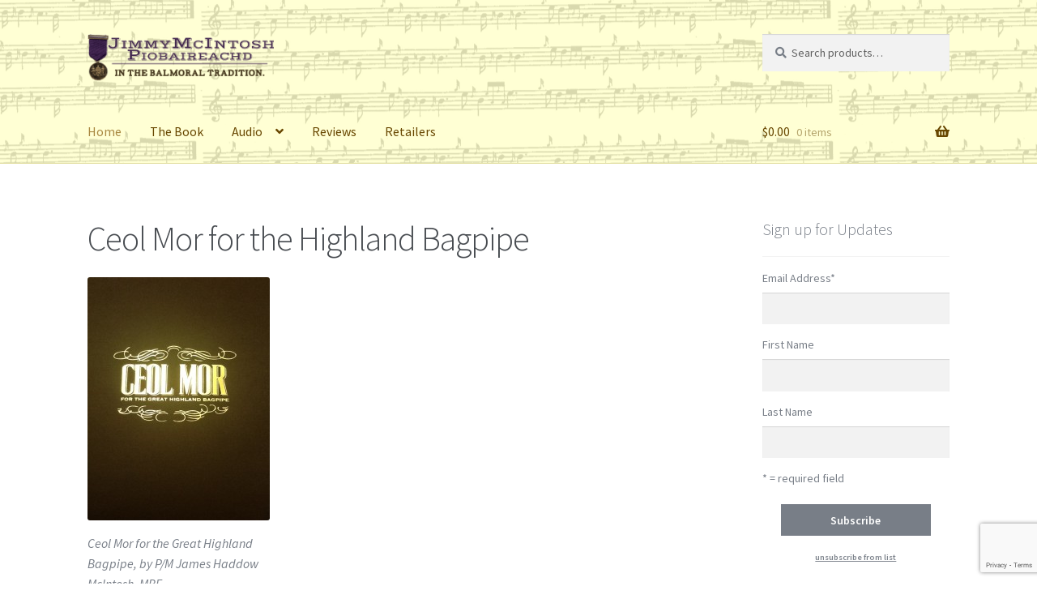

--- FILE ---
content_type: text/html; charset=UTF-8
request_url: https://jimmymcintoshpiobaireachd.com/?Articulaci-n-radio-cubital-distal--descripci-n-y-tratamientos-quir-rgicos.pdf
body_size: 16238
content:
<!doctype html>
<html lang="en-US">
<head>
<meta charset="UTF-8">
<meta name="viewport" content="width=device-width, initial-scale=1, maximum-scale=2.0">
<link rel="profile" href="https://gmpg.org/xfn/11">
<link rel="pingback" href="https://jimmymcintoshpiobaireachd.com/xmlrpc.php">

<title>Jimmy McIntosh Piobaireachd &#8211; In the Balmoral Tradition.</title>
<meta name='robots' content='max-image-preview:large' />
	<style>img:is([sizes="auto" i], [sizes^="auto," i]) { contain-intrinsic-size: 3000px 1500px }</style>
	<script>window._wca = window._wca || [];</script>
<link rel='dns-prefetch' href='//www.google.com' />
<link rel='dns-prefetch' href='//stats.wp.com' />
<link rel='dns-prefetch' href='//fonts.googleapis.com' />
<link rel='dns-prefetch' href='//v0.wordpress.com' />
<link rel="alternate" type="application/rss+xml" title="Jimmy McIntosh Piobaireachd &raquo; Feed" href="https://jimmymcintoshpiobaireachd.com/?feed=rss2" />
<link rel="alternate" type="application/rss+xml" title="Jimmy McIntosh Piobaireachd &raquo; Comments Feed" href="https://jimmymcintoshpiobaireachd.com/?feed=comments-rss2" />
<script>
window._wpemojiSettings = {"baseUrl":"https:\/\/s.w.org\/images\/core\/emoji\/16.0.1\/72x72\/","ext":".png","svgUrl":"https:\/\/s.w.org\/images\/core\/emoji\/16.0.1\/svg\/","svgExt":".svg","source":{"concatemoji":"https:\/\/jimmymcintoshpiobaireachd.com\/wp-includes\/js\/wp-emoji-release.min.js?ver=6.8.3"}};
/*! This file is auto-generated */
!function(s,n){var o,i,e;function c(e){try{var t={supportTests:e,timestamp:(new Date).valueOf()};sessionStorage.setItem(o,JSON.stringify(t))}catch(e){}}function p(e,t,n){e.clearRect(0,0,e.canvas.width,e.canvas.height),e.fillText(t,0,0);var t=new Uint32Array(e.getImageData(0,0,e.canvas.width,e.canvas.height).data),a=(e.clearRect(0,0,e.canvas.width,e.canvas.height),e.fillText(n,0,0),new Uint32Array(e.getImageData(0,0,e.canvas.width,e.canvas.height).data));return t.every(function(e,t){return e===a[t]})}function u(e,t){e.clearRect(0,0,e.canvas.width,e.canvas.height),e.fillText(t,0,0);for(var n=e.getImageData(16,16,1,1),a=0;a<n.data.length;a++)if(0!==n.data[a])return!1;return!0}function f(e,t,n,a){switch(t){case"flag":return n(e,"\ud83c\udff3\ufe0f\u200d\u26a7\ufe0f","\ud83c\udff3\ufe0f\u200b\u26a7\ufe0f")?!1:!n(e,"\ud83c\udde8\ud83c\uddf6","\ud83c\udde8\u200b\ud83c\uddf6")&&!n(e,"\ud83c\udff4\udb40\udc67\udb40\udc62\udb40\udc65\udb40\udc6e\udb40\udc67\udb40\udc7f","\ud83c\udff4\u200b\udb40\udc67\u200b\udb40\udc62\u200b\udb40\udc65\u200b\udb40\udc6e\u200b\udb40\udc67\u200b\udb40\udc7f");case"emoji":return!a(e,"\ud83e\udedf")}return!1}function g(e,t,n,a){var r="undefined"!=typeof WorkerGlobalScope&&self instanceof WorkerGlobalScope?new OffscreenCanvas(300,150):s.createElement("canvas"),o=r.getContext("2d",{willReadFrequently:!0}),i=(o.textBaseline="top",o.font="600 32px Arial",{});return e.forEach(function(e){i[e]=t(o,e,n,a)}),i}function t(e){var t=s.createElement("script");t.src=e,t.defer=!0,s.head.appendChild(t)}"undefined"!=typeof Promise&&(o="wpEmojiSettingsSupports",i=["flag","emoji"],n.supports={everything:!0,everythingExceptFlag:!0},e=new Promise(function(e){s.addEventListener("DOMContentLoaded",e,{once:!0})}),new Promise(function(t){var n=function(){try{var e=JSON.parse(sessionStorage.getItem(o));if("object"==typeof e&&"number"==typeof e.timestamp&&(new Date).valueOf()<e.timestamp+604800&&"object"==typeof e.supportTests)return e.supportTests}catch(e){}return null}();if(!n){if("undefined"!=typeof Worker&&"undefined"!=typeof OffscreenCanvas&&"undefined"!=typeof URL&&URL.createObjectURL&&"undefined"!=typeof Blob)try{var e="postMessage("+g.toString()+"("+[JSON.stringify(i),f.toString(),p.toString(),u.toString()].join(",")+"));",a=new Blob([e],{type:"text/javascript"}),r=new Worker(URL.createObjectURL(a),{name:"wpTestEmojiSupports"});return void(r.onmessage=function(e){c(n=e.data),r.terminate(),t(n)})}catch(e){}c(n=g(i,f,p,u))}t(n)}).then(function(e){for(var t in e)n.supports[t]=e[t],n.supports.everything=n.supports.everything&&n.supports[t],"flag"!==t&&(n.supports.everythingExceptFlag=n.supports.everythingExceptFlag&&n.supports[t]);n.supports.everythingExceptFlag=n.supports.everythingExceptFlag&&!n.supports.flag,n.DOMReady=!1,n.readyCallback=function(){n.DOMReady=!0}}).then(function(){return e}).then(function(){var e;n.supports.everything||(n.readyCallback(),(e=n.source||{}).concatemoji?t(e.concatemoji):e.wpemoji&&e.twemoji&&(t(e.twemoji),t(e.wpemoji)))}))}((window,document),window._wpemojiSettings);
</script>
<link rel='stylesheet' id='flick-css' href='https://jimmymcintoshpiobaireachd.com/wp-content/plugins/mailchimp//css/flick/flick.css?ver=6.8.3' media='all' />
<link rel='stylesheet' id='mailchimpSF_main_css-css' href='https://jimmymcintoshpiobaireachd.com/?mcsf_action=main_css&#038;ver=6.8.3' media='all' />
<!--[if IE]>
<link rel='stylesheet' id='mailchimpSF_ie_css-css' href='https://jimmymcintoshpiobaireachd.com/wp-content/plugins/mailchimp/css/ie.css?ver=6.8.3' media='all' />
<![endif]-->
<link rel='stylesheet' id='otw_grid_manager-css' href='https://jimmymcintoshpiobaireachd.com/wp-content/plugins/widgetize-pages-light/include/otw_components/otw_grid_manager/css/otw-grid.css?ver=1.1' media='all' />
<link rel='stylesheet' id='general_foundicons-css' href='https://jimmymcintoshpiobaireachd.com/wp-content/plugins/widgetize-pages-light/include/otw_components/otw_shortcode/css/general_foundicons.css?ver=1.1' media='all' />
<link rel='stylesheet' id='social_foundicons-css' href='https://jimmymcintoshpiobaireachd.com/wp-content/plugins/widgetize-pages-light/include/otw_components/otw_shortcode/css/social_foundicons.css?ver=1.1' media='all' />
<link rel='stylesheet' id='otw_shortocde-css' href='https://jimmymcintoshpiobaireachd.com/wp-content/plugins/widgetize-pages-light/include/otw_components/otw_shortcode/css/otw_shortcode.css?ver=1.1' media='all' />
<style id='wp-emoji-styles-inline-css'>

	img.wp-smiley, img.emoji {
		display: inline !important;
		border: none !important;
		box-shadow: none !important;
		height: 1em !important;
		width: 1em !important;
		margin: 0 0.07em !important;
		vertical-align: -0.1em !important;
		background: none !important;
		padding: 0 !important;
	}
</style>
<link rel='stylesheet' id='wp-block-library-css' href='https://jimmymcintoshpiobaireachd.com/wp-includes/css/dist/block-library/style.min.css?ver=6.8.3' media='all' />
<style id='wp-block-library-inline-css'>
.has-text-align-justify{text-align:justify;}
</style>
<style id='wp-block-library-theme-inline-css'>
.wp-block-audio :where(figcaption){color:#555;font-size:13px;text-align:center}.is-dark-theme .wp-block-audio :where(figcaption){color:#ffffffa6}.wp-block-audio{margin:0 0 1em}.wp-block-code{border:1px solid #ccc;border-radius:4px;font-family:Menlo,Consolas,monaco,monospace;padding:.8em 1em}.wp-block-embed :where(figcaption){color:#555;font-size:13px;text-align:center}.is-dark-theme .wp-block-embed :where(figcaption){color:#ffffffa6}.wp-block-embed{margin:0 0 1em}.blocks-gallery-caption{color:#555;font-size:13px;text-align:center}.is-dark-theme .blocks-gallery-caption{color:#ffffffa6}:root :where(.wp-block-image figcaption){color:#555;font-size:13px;text-align:center}.is-dark-theme :root :where(.wp-block-image figcaption){color:#ffffffa6}.wp-block-image{margin:0 0 1em}.wp-block-pullquote{border-bottom:4px solid;border-top:4px solid;color:currentColor;margin-bottom:1.75em}.wp-block-pullquote cite,.wp-block-pullquote footer,.wp-block-pullquote__citation{color:currentColor;font-size:.8125em;font-style:normal;text-transform:uppercase}.wp-block-quote{border-left:.25em solid;margin:0 0 1.75em;padding-left:1em}.wp-block-quote cite,.wp-block-quote footer{color:currentColor;font-size:.8125em;font-style:normal;position:relative}.wp-block-quote:where(.has-text-align-right){border-left:none;border-right:.25em solid;padding-left:0;padding-right:1em}.wp-block-quote:where(.has-text-align-center){border:none;padding-left:0}.wp-block-quote.is-large,.wp-block-quote.is-style-large,.wp-block-quote:where(.is-style-plain){border:none}.wp-block-search .wp-block-search__label{font-weight:700}.wp-block-search__button{border:1px solid #ccc;padding:.375em .625em}:where(.wp-block-group.has-background){padding:1.25em 2.375em}.wp-block-separator.has-css-opacity{opacity:.4}.wp-block-separator{border:none;border-bottom:2px solid;margin-left:auto;margin-right:auto}.wp-block-separator.has-alpha-channel-opacity{opacity:1}.wp-block-separator:not(.is-style-wide):not(.is-style-dots){width:100px}.wp-block-separator.has-background:not(.is-style-dots){border-bottom:none;height:1px}.wp-block-separator.has-background:not(.is-style-wide):not(.is-style-dots){height:2px}.wp-block-table{margin:0 0 1em}.wp-block-table td,.wp-block-table th{word-break:normal}.wp-block-table :where(figcaption){color:#555;font-size:13px;text-align:center}.is-dark-theme .wp-block-table :where(figcaption){color:#ffffffa6}.wp-block-video :where(figcaption){color:#555;font-size:13px;text-align:center}.is-dark-theme .wp-block-video :where(figcaption){color:#ffffffa6}.wp-block-video{margin:0 0 1em}:root :where(.wp-block-template-part.has-background){margin-bottom:0;margin-top:0;padding:1.25em 2.375em}
</style>
<style id='classic-theme-styles-inline-css'>
/*! This file is auto-generated */
.wp-block-button__link{color:#fff;background-color:#32373c;border-radius:9999px;box-shadow:none;text-decoration:none;padding:calc(.667em + 2px) calc(1.333em + 2px);font-size:1.125em}.wp-block-file__button{background:#32373c;color:#fff;text-decoration:none}
</style>
<link rel='stylesheet' id='wc-block-vendors-style-css' href='https://jimmymcintoshpiobaireachd.com/wp-content/plugins/woocommerce/packages/woocommerce-blocks/build/vendors-style.css?ver=4.0.0' media='all' />
<link rel='stylesheet' id='wc-block-style-css' href='https://jimmymcintoshpiobaireachd.com/wp-content/plugins/woocommerce/packages/woocommerce-blocks/build/style.css?ver=4.0.0' media='all' />
<link rel='stylesheet' id='storefront-gutenberg-blocks-css' href='https://jimmymcintoshpiobaireachd.com/wp-content/themes/storefront/assets/css/base/gutenberg-blocks.css?ver=2.5.6' media='all' />
<style id='storefront-gutenberg-blocks-inline-css'>

				.wp-block-button__link:not(.has-text-color) {
					color: #ffffff;
				}

				.wp-block-button__link:not(.has-text-color):hover,
				.wp-block-button__link:not(.has-text-color):focus,
				.wp-block-button__link:not(.has-text-color):active {
					color: #ffffff;
				}

				.wp-block-button__link:not(.has-background) {
					background-color: #787E87;
				}

				.wp-block-button__link:not(.has-background):hover,
				.wp-block-button__link:not(.has-background):focus,
				.wp-block-button__link:not(.has-background):active {
					border-color: #5f656e;
					background-color: #5f656e;
				}

				.wp-block-quote footer,
				.wp-block-quote cite,
				.wp-block-quote__citation {
					color: #787E87;
				}

				.wp-block-pullquote cite,
				.wp-block-pullquote footer,
				.wp-block-pullquote__citation {
					color: #787E87;
				}

				.wp-block-image figcaption {
					color: #787E87;
				}

				.wp-block-separator.is-style-dots::before {
					color: #484c51;
				}

				.wp-block-file a.wp-block-file__button {
					color: #ffffff;
					background-color: #787E87;
					border-color: #787E87;
				}

				.wp-block-file a.wp-block-file__button:hover,
				.wp-block-file a.wp-block-file__button:focus,
				.wp-block-file a.wp-block-file__button:active {
					color: #ffffff;
					background-color: #5f656e;
				}

				.wp-block-code,
				.wp-block-preformatted pre {
					color: #787E87;
				}

				.wp-block-table:not( .has-background ):not( .is-style-stripes ) tbody tr:nth-child(2n) td {
					background-color: #fdfdfd;
				}

				.wp-block-cover .wp-block-cover__inner-container h1,
				.wp-block-cover .wp-block-cover__inner-container h2,
				.wp-block-cover .wp-block-cover__inner-container h3,
				.wp-block-cover .wp-block-cover__inner-container h4,
				.wp-block-cover .wp-block-cover__inner-container h5,
				.wp-block-cover .wp-block-cover__inner-container h6 {
					color: #000000;
				}
			
</style>
<style id='global-styles-inline-css'>
:root{--wp--preset--aspect-ratio--square: 1;--wp--preset--aspect-ratio--4-3: 4/3;--wp--preset--aspect-ratio--3-4: 3/4;--wp--preset--aspect-ratio--3-2: 3/2;--wp--preset--aspect-ratio--2-3: 2/3;--wp--preset--aspect-ratio--16-9: 16/9;--wp--preset--aspect-ratio--9-16: 9/16;--wp--preset--color--black: #000000;--wp--preset--color--cyan-bluish-gray: #abb8c3;--wp--preset--color--white: #ffffff;--wp--preset--color--pale-pink: #f78da7;--wp--preset--color--vivid-red: #cf2e2e;--wp--preset--color--luminous-vivid-orange: #ff6900;--wp--preset--color--luminous-vivid-amber: #fcb900;--wp--preset--color--light-green-cyan: #7bdcb5;--wp--preset--color--vivid-green-cyan: #00d084;--wp--preset--color--pale-cyan-blue: #8ed1fc;--wp--preset--color--vivid-cyan-blue: #0693e3;--wp--preset--color--vivid-purple: #9b51e0;--wp--preset--gradient--vivid-cyan-blue-to-vivid-purple: linear-gradient(135deg,rgba(6,147,227,1) 0%,rgb(155,81,224) 100%);--wp--preset--gradient--light-green-cyan-to-vivid-green-cyan: linear-gradient(135deg,rgb(122,220,180) 0%,rgb(0,208,130) 100%);--wp--preset--gradient--luminous-vivid-amber-to-luminous-vivid-orange: linear-gradient(135deg,rgba(252,185,0,1) 0%,rgba(255,105,0,1) 100%);--wp--preset--gradient--luminous-vivid-orange-to-vivid-red: linear-gradient(135deg,rgba(255,105,0,1) 0%,rgb(207,46,46) 100%);--wp--preset--gradient--very-light-gray-to-cyan-bluish-gray: linear-gradient(135deg,rgb(238,238,238) 0%,rgb(169,184,195) 100%);--wp--preset--gradient--cool-to-warm-spectrum: linear-gradient(135deg,rgb(74,234,220) 0%,rgb(151,120,209) 20%,rgb(207,42,186) 40%,rgb(238,44,130) 60%,rgb(251,105,98) 80%,rgb(254,248,76) 100%);--wp--preset--gradient--blush-light-purple: linear-gradient(135deg,rgb(255,206,236) 0%,rgb(152,150,240) 100%);--wp--preset--gradient--blush-bordeaux: linear-gradient(135deg,rgb(254,205,165) 0%,rgb(254,45,45) 50%,rgb(107,0,62) 100%);--wp--preset--gradient--luminous-dusk: linear-gradient(135deg,rgb(255,203,112) 0%,rgb(199,81,192) 50%,rgb(65,88,208) 100%);--wp--preset--gradient--pale-ocean: linear-gradient(135deg,rgb(255,245,203) 0%,rgb(182,227,212) 50%,rgb(51,167,181) 100%);--wp--preset--gradient--electric-grass: linear-gradient(135deg,rgb(202,248,128) 0%,rgb(113,206,126) 100%);--wp--preset--gradient--midnight: linear-gradient(135deg,rgb(2,3,129) 0%,rgb(40,116,252) 100%);--wp--preset--font-size--small: 14px;--wp--preset--font-size--medium: 23px;--wp--preset--font-size--large: 26px;--wp--preset--font-size--x-large: 42px;--wp--preset--font-size--normal: 16px;--wp--preset--font-size--huge: 37px;--wp--preset--spacing--20: 0.44rem;--wp--preset--spacing--30: 0.67rem;--wp--preset--spacing--40: 1rem;--wp--preset--spacing--50: 1.5rem;--wp--preset--spacing--60: 2.25rem;--wp--preset--spacing--70: 3.38rem;--wp--preset--spacing--80: 5.06rem;--wp--preset--shadow--natural: 6px 6px 9px rgba(0, 0, 0, 0.2);--wp--preset--shadow--deep: 12px 12px 50px rgba(0, 0, 0, 0.4);--wp--preset--shadow--sharp: 6px 6px 0px rgba(0, 0, 0, 0.2);--wp--preset--shadow--outlined: 6px 6px 0px -3px rgba(255, 255, 255, 1), 6px 6px rgba(0, 0, 0, 1);--wp--preset--shadow--crisp: 6px 6px 0px rgba(0, 0, 0, 1);}:where(.is-layout-flex){gap: 0.5em;}:where(.is-layout-grid){gap: 0.5em;}body .is-layout-flex{display: flex;}.is-layout-flex{flex-wrap: wrap;align-items: center;}.is-layout-flex > :is(*, div){margin: 0;}body .is-layout-grid{display: grid;}.is-layout-grid > :is(*, div){margin: 0;}:where(.wp-block-columns.is-layout-flex){gap: 2em;}:where(.wp-block-columns.is-layout-grid){gap: 2em;}:where(.wp-block-post-template.is-layout-flex){gap: 1.25em;}:where(.wp-block-post-template.is-layout-grid){gap: 1.25em;}.has-black-color{color: var(--wp--preset--color--black) !important;}.has-cyan-bluish-gray-color{color: var(--wp--preset--color--cyan-bluish-gray) !important;}.has-white-color{color: var(--wp--preset--color--white) !important;}.has-pale-pink-color{color: var(--wp--preset--color--pale-pink) !important;}.has-vivid-red-color{color: var(--wp--preset--color--vivid-red) !important;}.has-luminous-vivid-orange-color{color: var(--wp--preset--color--luminous-vivid-orange) !important;}.has-luminous-vivid-amber-color{color: var(--wp--preset--color--luminous-vivid-amber) !important;}.has-light-green-cyan-color{color: var(--wp--preset--color--light-green-cyan) !important;}.has-vivid-green-cyan-color{color: var(--wp--preset--color--vivid-green-cyan) !important;}.has-pale-cyan-blue-color{color: var(--wp--preset--color--pale-cyan-blue) !important;}.has-vivid-cyan-blue-color{color: var(--wp--preset--color--vivid-cyan-blue) !important;}.has-vivid-purple-color{color: var(--wp--preset--color--vivid-purple) !important;}.has-black-background-color{background-color: var(--wp--preset--color--black) !important;}.has-cyan-bluish-gray-background-color{background-color: var(--wp--preset--color--cyan-bluish-gray) !important;}.has-white-background-color{background-color: var(--wp--preset--color--white) !important;}.has-pale-pink-background-color{background-color: var(--wp--preset--color--pale-pink) !important;}.has-vivid-red-background-color{background-color: var(--wp--preset--color--vivid-red) !important;}.has-luminous-vivid-orange-background-color{background-color: var(--wp--preset--color--luminous-vivid-orange) !important;}.has-luminous-vivid-amber-background-color{background-color: var(--wp--preset--color--luminous-vivid-amber) !important;}.has-light-green-cyan-background-color{background-color: var(--wp--preset--color--light-green-cyan) !important;}.has-vivid-green-cyan-background-color{background-color: var(--wp--preset--color--vivid-green-cyan) !important;}.has-pale-cyan-blue-background-color{background-color: var(--wp--preset--color--pale-cyan-blue) !important;}.has-vivid-cyan-blue-background-color{background-color: var(--wp--preset--color--vivid-cyan-blue) !important;}.has-vivid-purple-background-color{background-color: var(--wp--preset--color--vivid-purple) !important;}.has-black-border-color{border-color: var(--wp--preset--color--black) !important;}.has-cyan-bluish-gray-border-color{border-color: var(--wp--preset--color--cyan-bluish-gray) !important;}.has-white-border-color{border-color: var(--wp--preset--color--white) !important;}.has-pale-pink-border-color{border-color: var(--wp--preset--color--pale-pink) !important;}.has-vivid-red-border-color{border-color: var(--wp--preset--color--vivid-red) !important;}.has-luminous-vivid-orange-border-color{border-color: var(--wp--preset--color--luminous-vivid-orange) !important;}.has-luminous-vivid-amber-border-color{border-color: var(--wp--preset--color--luminous-vivid-amber) !important;}.has-light-green-cyan-border-color{border-color: var(--wp--preset--color--light-green-cyan) !important;}.has-vivid-green-cyan-border-color{border-color: var(--wp--preset--color--vivid-green-cyan) !important;}.has-pale-cyan-blue-border-color{border-color: var(--wp--preset--color--pale-cyan-blue) !important;}.has-vivid-cyan-blue-border-color{border-color: var(--wp--preset--color--vivid-cyan-blue) !important;}.has-vivid-purple-border-color{border-color: var(--wp--preset--color--vivid-purple) !important;}.has-vivid-cyan-blue-to-vivid-purple-gradient-background{background: var(--wp--preset--gradient--vivid-cyan-blue-to-vivid-purple) !important;}.has-light-green-cyan-to-vivid-green-cyan-gradient-background{background: var(--wp--preset--gradient--light-green-cyan-to-vivid-green-cyan) !important;}.has-luminous-vivid-amber-to-luminous-vivid-orange-gradient-background{background: var(--wp--preset--gradient--luminous-vivid-amber-to-luminous-vivid-orange) !important;}.has-luminous-vivid-orange-to-vivid-red-gradient-background{background: var(--wp--preset--gradient--luminous-vivid-orange-to-vivid-red) !important;}.has-very-light-gray-to-cyan-bluish-gray-gradient-background{background: var(--wp--preset--gradient--very-light-gray-to-cyan-bluish-gray) !important;}.has-cool-to-warm-spectrum-gradient-background{background: var(--wp--preset--gradient--cool-to-warm-spectrum) !important;}.has-blush-light-purple-gradient-background{background: var(--wp--preset--gradient--blush-light-purple) !important;}.has-blush-bordeaux-gradient-background{background: var(--wp--preset--gradient--blush-bordeaux) !important;}.has-luminous-dusk-gradient-background{background: var(--wp--preset--gradient--luminous-dusk) !important;}.has-pale-ocean-gradient-background{background: var(--wp--preset--gradient--pale-ocean) !important;}.has-electric-grass-gradient-background{background: var(--wp--preset--gradient--electric-grass) !important;}.has-midnight-gradient-background{background: var(--wp--preset--gradient--midnight) !important;}.has-small-font-size{font-size: var(--wp--preset--font-size--small) !important;}.has-medium-font-size{font-size: var(--wp--preset--font-size--medium) !important;}.has-large-font-size{font-size: var(--wp--preset--font-size--large) !important;}.has-x-large-font-size{font-size: var(--wp--preset--font-size--x-large) !important;}
:where(.wp-block-post-template.is-layout-flex){gap: 1.25em;}:where(.wp-block-post-template.is-layout-grid){gap: 1.25em;}
:where(.wp-block-columns.is-layout-flex){gap: 2em;}:where(.wp-block-columns.is-layout-grid){gap: 2em;}
:root :where(.wp-block-pullquote){font-size: 1.5em;line-height: 1.6;}
</style>
<link rel='stylesheet' id='contact-form-7-css' href='https://jimmymcintoshpiobaireachd.com/wp-content/plugins/contact-form-7/includes/css/styles.css?ver=5.2.2' media='all' />
<style id='woocommerce-inline-inline-css'>
.woocommerce form .form-row .required { visibility: visible; }
</style>
<link rel='stylesheet' id='mc4wp-form-basic-css' href='https://jimmymcintoshpiobaireachd.com/wp-content/plugins/mailchimp-for-wp/assets/css/form-basic.min.css?ver=4.8.3' media='all' />
<link rel='stylesheet' id='storefront-style-css' href='https://jimmymcintoshpiobaireachd.com/wp-content/themes/storefront/style.css?ver=2.5.6' media='all' />
<style id='storefront-style-inline-css'>

			.main-navigation ul li a,
			.site-title a,
			ul.menu li a,
			.site-branding h1 a,
			button.menu-toggle,
			button.menu-toggle:hover,
			.handheld-navigation .dropdown-toggle {
				color: #684700;
			}

			button.menu-toggle,
			button.menu-toggle:hover {
				border-color: #684700;
			}

			.main-navigation ul li a:hover,
			.main-navigation ul li:hover > a,
			.site-title a:hover,
			.site-header ul.menu li.current-menu-item > a {
				color: #a98841;
			}

			table:not( .has-background ) th {
				background-color: #f8f8f8;
			}

			table:not( .has-background ) tbody td {
				background-color: #fdfdfd;
			}

			table:not( .has-background ) tbody tr:nth-child(2n) td,
			fieldset,
			fieldset legend {
				background-color: #fbfbfb;
			}

			.site-header,
			.secondary-navigation ul ul,
			.main-navigation ul.menu > li.menu-item-has-children:after,
			.secondary-navigation ul.menu ul,
			.storefront-handheld-footer-bar,
			.storefront-handheld-footer-bar ul li > a,
			.storefront-handheld-footer-bar ul li.search .site-search,
			button.menu-toggle,
			button.menu-toggle:hover {
				background-color: #efebaa;
			}

			p.site-description,
			.site-header,
			.storefront-handheld-footer-bar {
				color: #5a6567;
			}

			button.menu-toggle:after,
			button.menu-toggle:before,
			button.menu-toggle span:before {
				background-color: #684700;
			}

			h1, h2, h3, h4, h5, h6, .wc-block-grid__product-title {
				color: #484c51;
			}

			.widget h1 {
				border-bottom-color: #484c51;
			}

			body,
			.secondary-navigation a {
				color: #787E87;
			}

			.widget-area .widget a,
			.hentry .entry-header .posted-on a,
			.hentry .entry-header .post-author a,
			.hentry .entry-header .post-comments a,
			.hentry .entry-header .byline a {
				color: #7d838c;
			}

			a {
				color: #3d0084;
			}

			a:focus,
			button:focus,
			.button.alt:focus,
			input:focus,
			textarea:focus,
			input[type="button"]:focus,
			input[type="reset"]:focus,
			input[type="submit"]:focus,
			input[type="email"]:focus,
			input[type="tel"]:focus,
			input[type="url"]:focus,
			input[type="password"]:focus,
			input[type="search"]:focus {
				outline-color: #3d0084;
			}

			button, input[type="button"], input[type="reset"], input[type="submit"], .button, .widget a.button {
				background-color: #787E87;
				border-color: #787E87;
				color: #ffffff;
			}

			button:hover, input[type="button"]:hover, input[type="reset"]:hover, input[type="submit"]:hover, .button:hover, .widget a.button:hover {
				background-color: #5f656e;
				border-color: #5f656e;
				color: #ffffff;
			}

			button.alt, input[type="button"].alt, input[type="reset"].alt, input[type="submit"].alt, .button.alt, .widget-area .widget a.button.alt {
				background-color: #3d0084;
				border-color: #3d0084;
				color: #ffffff;
			}

			button.alt:hover, input[type="button"].alt:hover, input[type="reset"].alt:hover, input[type="submit"].alt:hover, .button.alt:hover, .widget-area .widget a.button.alt:hover {
				background-color: #24006b;
				border-color: #24006b;
				color: #ffffff;
			}

			.pagination .page-numbers li .page-numbers.current {
				background-color: #e6e6e6;
				color: #6e747d;
			}

			#comments .comment-list .comment-content .comment-text {
				background-color: #f8f8f8;
			}

			.site-footer {
				background-color: #e2e2e2;
				color: #70757a;
			}

			.site-footer a:not(.button):not(.components-button) {
				color: #3d0084;
			}

			.site-footer .storefront-handheld-footer-bar a:not(.button):not(.components-button) {
				color: #684700;
			}

			.site-footer h1, .site-footer h2, .site-footer h3, .site-footer h4, .site-footer h5, .site-footer h6, .site-footer .widget .widget-title, .site-footer .widget .widgettitle {
				color: #646c6e;
			}

			.page-template-template-homepage.has-post-thumbnail .type-page.has-post-thumbnail .entry-title {
				color: #000000;
			}

			.page-template-template-homepage.has-post-thumbnail .type-page.has-post-thumbnail .entry-content {
				color: #000000;
			}

			@media screen and ( min-width: 768px ) {
				.secondary-navigation ul.menu a:hover {
					color: #737e80;
				}

				.secondary-navigation ul.menu a {
					color: #5a6567;
				}

				.main-navigation ul.menu ul.sub-menu,
				.main-navigation ul.nav-menu ul.children {
					background-color: #e0dc9b;
				}

				.site-header {
					border-bottom-color: #e0dc9b;
				}
			}
</style>
<link rel='stylesheet' id='storefront-icons-css' href='https://jimmymcintoshpiobaireachd.com/wp-content/themes/storefront/assets/css/base/icons.css?ver=2.5.6' media='all' />
<link rel='stylesheet' id='storefront-fonts-css' href='https://fonts.googleapis.com/css?family=Source+Sans+Pro:400,300,300italic,400italic,600,700,900&#038;subset=latin%2Clatin-ext' media='all' />
<link rel='stylesheet' id='storefront-jetpack-widgets-css' href='https://jimmymcintoshpiobaireachd.com/wp-content/themes/storefront/assets/css/jetpack/widgets.css?ver=2.5.6' media='all' />
<link rel='stylesheet' id='storefront-woocommerce-style-css' href='https://jimmymcintoshpiobaireachd.com/wp-content/themes/storefront/assets/css/woocommerce/woocommerce.css?ver=2.5.6' media='all' />
<style id='storefront-woocommerce-style-inline-css'>

			a.cart-contents,
			.site-header-cart .widget_shopping_cart a {
				color: #684700;
			}

			a.cart-contents:hover,
			.site-header-cart .widget_shopping_cart a:hover,
			.site-header-cart:hover > li > a {
				color: #a98841;
			}

			table.cart td.product-remove,
			table.cart td.actions {
				border-top-color: #ffffff;
			}

			.storefront-handheld-footer-bar ul li.cart .count {
				background-color: #684700;
				color: #efebaa;
				border-color: #efebaa;
			}

			.woocommerce-tabs ul.tabs li.active a,
			ul.products li.product .price,
			.onsale,
			.wc-block-grid__product-onsale,
			.widget_search form:before,
			.widget_product_search form:before {
				color: #787E87;
			}

			.woocommerce-breadcrumb a,
			a.woocommerce-review-link,
			.product_meta a {
				color: #7d838c;
			}

			.wc-block-grid__product-onsale,
			.onsale {
				border-color: #787E87;
			}

			.star-rating span:before,
			.quantity .plus, .quantity .minus,
			p.stars a:hover:after,
			p.stars a:after,
			.star-rating span:before,
			#payment .payment_methods li input[type=radio]:first-child:checked+label:before {
				color: #3d0084;
			}

			.widget_price_filter .ui-slider .ui-slider-range,
			.widget_price_filter .ui-slider .ui-slider-handle {
				background-color: #3d0084;
			}

			.order_details {
				background-color: #f8f8f8;
			}

			.order_details > li {
				border-bottom: 1px dotted #e3e3e3;
			}

			.order_details:before,
			.order_details:after {
				background: -webkit-linear-gradient(transparent 0,transparent 0),-webkit-linear-gradient(135deg,#f8f8f8 33.33%,transparent 33.33%),-webkit-linear-gradient(45deg,#f8f8f8 33.33%,transparent 33.33%)
			}

			#order_review {
				background-color: #ffffff;
			}

			#payment .payment_methods > li .payment_box,
			#payment .place-order {
				background-color: #fafafa;
			}

			#payment .payment_methods > li:not(.woocommerce-notice) {
				background-color: #f5f5f5;
			}

			#payment .payment_methods > li:not(.woocommerce-notice):hover {
				background-color: #f0f0f0;
			}

			.woocommerce-pagination .page-numbers li .page-numbers.current {
				background-color: #e6e6e6;
				color: #6e747d;
			}

			.wc-block-grid__product-onsale,
			.onsale,
			.woocommerce-pagination .page-numbers li .page-numbers:not(.current) {
				color: #787E87;
			}

			p.stars a:before,
			p.stars a:hover~a:before,
			p.stars.selected a.active~a:before {
				color: #787E87;
			}

			p.stars.selected a.active:before,
			p.stars:hover a:before,
			p.stars.selected a:not(.active):before,
			p.stars.selected a.active:before {
				color: #3d0084;
			}

			.single-product div.product .woocommerce-product-gallery .woocommerce-product-gallery__trigger {
				background-color: #787E87;
				color: #ffffff;
			}

			.single-product div.product .woocommerce-product-gallery .woocommerce-product-gallery__trigger:hover {
				background-color: #5f656e;
				border-color: #5f656e;
				color: #ffffff;
			}

			.button.added_to_cart:focus,
			.button.wc-forward:focus {
				outline-color: #3d0084;
			}

			.added_to_cart,
			.site-header-cart .widget_shopping_cart a.button,
			.wc-block-grid__products .wc-block-grid__product .wp-block-button__link {
				background-color: #787E87;
				border-color: #787E87;
				color: #ffffff;
			}

			.added_to_cart:hover,
			.site-header-cart .widget_shopping_cart a.button:hover,
			.wc-block-grid__products .wc-block-grid__product .wp-block-button__link:hover {
				background-color: #5f656e;
				border-color: #5f656e;
				color: #ffffff;
			}

			.added_to_cart.alt, .added_to_cart, .widget a.button.checkout {
				background-color: #3d0084;
				border-color: #3d0084;
				color: #ffffff;
			}

			.added_to_cart.alt:hover, .added_to_cart:hover, .widget a.button.checkout:hover {
				background-color: #24006b;
				border-color: #24006b;
				color: #ffffff;
			}

			.button.loading {
				color: #787E87;
			}

			.button.loading:hover {
				background-color: #787E87;
			}

			.button.loading:after {
				color: #ffffff;
			}

			@media screen and ( min-width: 768px ) {
				.site-header-cart .widget_shopping_cart,
				.site-header .product_list_widget li .quantity {
					color: #5a6567;
				}

				.site-header-cart .widget_shopping_cart .buttons,
				.site-header-cart .widget_shopping_cart .total {
					background-color: #e5e1a0;
				}

				.site-header-cart .widget_shopping_cart {
					background-color: #e0dc9b;
				}
			}
				.storefront-product-pagination a {
					color: #787E87;
					background-color: #ffffff;
				}
				.storefront-sticky-add-to-cart {
					color: #787E87;
					background-color: #ffffff;
				}

				.storefront-sticky-add-to-cart a:not(.button) {
					color: #684700;
				}
</style>
<link rel='stylesheet' id='jetpack_css-css' href='https://jimmymcintoshpiobaireachd.com/wp-content/plugins/jetpack/css/jetpack.css?ver=8.8.5' media='all' />
<script src="https://jimmymcintoshpiobaireachd.com/wp-includes/js/jquery/jquery.min.js?ver=3.7.1" id="jquery-core-js"></script>
<script src="https://jimmymcintoshpiobaireachd.com/wp-includes/js/jquery/jquery-migrate.min.js?ver=3.4.1" id="jquery-migrate-js"></script>
<script src="https://jimmymcintoshpiobaireachd.com/wp-content/plugins/mailchimp//js/scrollTo.js?ver=1.5.7" id="jquery_scrollto-js"></script>
<script src="https://jimmymcintoshpiobaireachd.com/wp-includes/js/jquery/jquery.form.min.js?ver=4.3.0" id="jquery-form-js"></script>
<script id="mailchimpSF_main_js-js-extra">
var mailchimpSF = {"ajax_url":"https:\/\/jimmymcintoshpiobaireachd.com\/"};
</script>
<script src="https://jimmymcintoshpiobaireachd.com/wp-content/plugins/mailchimp//js/mailchimp.js?ver=1.5.7" id="mailchimpSF_main_js-js"></script>
<script src="https://jimmymcintoshpiobaireachd.com/wp-includes/js/jquery/ui/core.min.js?ver=1.13.3" id="jquery-ui-core-js"></script>
<script src="https://jimmymcintoshpiobaireachd.com/wp-content/plugins/mailchimp//js/datepicker.js?ver=6.8.3" id="datepicker-js"></script>
<script async defer src="https://stats.wp.com/s-202545.js" id="woocommerce-analytics-js"></script>
<link rel="https://api.w.org/" href="https://jimmymcintoshpiobaireachd.com/index.php?rest_route=/" /><link rel="alternate" title="JSON" type="application/json" href="https://jimmymcintoshpiobaireachd.com/index.php?rest_route=/wp/v2/pages/40" /><link rel="EditURI" type="application/rsd+xml" title="RSD" href="https://jimmymcintoshpiobaireachd.com/xmlrpc.php?rsd" />
<meta name="generator" content="WordPress 6.8.3" />
<meta name="generator" content="WooCommerce 5.0.0" />
<link rel="canonical" href="https://jimmymcintoshpiobaireachd.com/" />
<link rel='shortlink' href='https://wp.me/P5sLEc-E' />
<link rel="alternate" title="oEmbed (JSON)" type="application/json+oembed" href="https://jimmymcintoshpiobaireachd.com/index.php?rest_route=%2Foembed%2F1.0%2Fembed&#038;url=https%3A%2F%2Fjimmymcintoshpiobaireachd.com%2F" />
<link rel="alternate" title="oEmbed (XML)" type="text/xml+oembed" href="https://jimmymcintoshpiobaireachd.com/index.php?rest_route=%2Foembed%2F1.0%2Fembed&#038;url=https%3A%2F%2Fjimmymcintoshpiobaireachd.com%2F&#038;format=xml" />
<script type="text/javascript">
        jQuery(function($) {
            $('.date-pick').each(function() {
                var format = $(this).data('format') || 'mm/dd/yyyy';
                format = format.replace(/yyyy/i, 'yy');
                $(this).datepicker({
                    autoFocusNextInput: true,
                    constrainInput: false,
                    changeMonth: true,
                    changeYear: true,
                    beforeShow: function(input, inst) { $('#ui-datepicker-div').addClass('show'); },
                    dateFormat: format.toLowerCase(),
                });
            });
            d = new Date();
            $('.birthdate-pick').each(function() {
                var format = $(this).data('format') || 'mm/dd';
                format = format.replace(/yyyy/i, 'yy');
                $(this).datepicker({
                    autoFocusNextInput: true,
                    constrainInput: false,
                    changeMonth: true,
                    changeYear: false,
                    minDate: new Date(d.getFullYear(), 1-1, 1),
                    maxDate: new Date(d.getFullYear(), 12-1, 31),
                    beforeShow: function(input, inst) { $('#ui-datepicker-div').removeClass('show'); },
                    dateFormat: format.toLowerCase(),
                });

            });

        });
    </script>
<style type='text/css'>img#wpstats{display:none}</style><style type="text/css">/* Mailchimp for WP - Checkbox Styles */
.mc4wp-checkbox-wp-comment-form {
  clear: both;
  display: block;
  position: static;
  width: auto; }
  .mc4wp-checkbox-wp-comment-form input {
    float: none;
    width: auto;
    position: static;
    margin: 0 6px 0 0;
    padding: 0;
    vertical-align: middle;
    display: inline-block !important;
    max-width: 21px;
    -webkit-appearance: checkbox; }
  .mc4wp-checkbox-wp-comment-form label {
    float: none;
    display: block;
    cursor: pointer;
    width: auto;
    position: static;
    margin: 0 0 16px 0; }
</style><style type="text/css">/* Mailchimp for WP - Checkbox Styles */
.mc4wp-checkbox-wp-registration-form {
  clear: both;
  display: block;
  position: static;
  width: auto; }
  .mc4wp-checkbox-wp-registration-form input {
    float: none;
    width: auto;
    position: static;
    margin: 0 6px 0 0;
    padding: 0;
    vertical-align: middle;
    display: inline-block !important;
    max-width: 21px;
    -webkit-appearance: checkbox; }
  .mc4wp-checkbox-wp-registration-form label {
    float: none;
    display: block;
    cursor: pointer;
    width: auto;
    position: static;
    margin: 0 0 16px 0; }
</style><style type="text/css">/* Mailchimp for WP - Checkbox Styles */
.mc4wp-checkbox-woocommerce {
  clear: both;
  display: block;
  position: static;
  width: auto; }
  .mc4wp-checkbox-woocommerce input {
    float: none;
    width: auto;
    position: static;
    margin: 0 6px 0 0;
    padding: 0;
    vertical-align: middle;
    display: inline-block !important;
    max-width: 21px;
    -webkit-appearance: checkbox; }
  .mc4wp-checkbox-woocommerce label {
    float: none;
    display: block;
    cursor: pointer;
    width: auto;
    position: static;
    margin: 0 0 16px 0; }
</style>	<noscript><style>.woocommerce-product-gallery{ opacity: 1 !important; }</style></noscript>
	
<!-- Jetpack Open Graph Tags -->
<meta property="og:type" content="website" />
<meta property="og:title" content="Jimmy McIntosh Piobaireachd" />
<meta property="og:description" content="In the Balmoral Tradition." />
<meta property="og:url" content="https://jimmymcintoshpiobaireachd.com/" />
<meta property="og:site_name" content="Jimmy McIntosh Piobaireachd" />
<meta property="og:image" content="https://jimmymcintoshpiobaireachd.com/wp-content/uploads/2014/12/cover-e1418412392997-225x300.jpg" />
<meta property="og:image:secure_url" content="https://i1.wp.com/jimmymcintoshpiobaireachd.com/wp-content/uploads/2014/12/cover-e1418412392997-225x300.jpg" />
<meta property="og:image:width" content="225" />
<meta property="og:image:height" content="300" />
<meta property="og:image:alt" content="Ceol Mor for the Great Highland Bagpipe, by P/M James Haddow McIntosh, MBE" />
<meta property="og:locale" content="en_US" />
<meta name="twitter:text:title" content="Ceol Mor for the Highland Bagpipe" />
<meta name="twitter:image" content="https://jimmymcintoshpiobaireachd.com/wp-content/uploads/2014/12/cover-e1418412392997-225x300.jpg?w=144" />
<meta name="twitter:image:alt" content="Ceol Mor for the Great Highland Bagpipe, by P/M James Haddow McIntosh, MBE" />
<meta name="twitter:card" content="summary" />

<!-- End Jetpack Open Graph Tags -->
<link rel="icon" href="https://jimmymcintoshpiobaireachd.com/wp-content/uploads/2014/12/cropped-favicon1-548b5268_site_icon-32x32.png" sizes="32x32" />
<link rel="icon" href="https://jimmymcintoshpiobaireachd.com/wp-content/uploads/2014/12/cropped-favicon1-548b5268_site_icon-192x192.png" sizes="192x192" />
<link rel="apple-touch-icon" href="https://jimmymcintoshpiobaireachd.com/wp-content/uploads/2014/12/cropped-favicon1-548b5268_site_icon-180x180.png" />
<meta name="msapplication-TileImage" content="https://jimmymcintoshpiobaireachd.com/wp-content/uploads/2014/12/cropped-favicon1-548b5268_site_icon-270x270.png" />
</head>

<body data-rsssl=1 class="home wp-singular page-template-default page page-id-40 wp-custom-logo wp-embed-responsive wp-theme-storefront theme-storefront woocommerce-no-js storefront-align-wide right-sidebar woocommerce-active">



<div id="page" class="hfeed site">
	
	<header id="masthead" class="site-header" role="banner" style="background-image: url(https://jimmymcintoshpiobaireachd.com/wp-content/uploads/2014/12/cropped-vaunting-background21.png); ">

		<div class="col-full">		<a class="skip-link screen-reader-text" href="#site-navigation">Skip to navigation</a>
		<a class="skip-link screen-reader-text" href="#content">Skip to content</a>
				<div class="site-branding">
			<a href="https://jimmymcintoshpiobaireachd.com/" class="custom-logo-link" rel="home" aria-current="page"><img width="1053" height="272" src="https://jimmymcintoshpiobaireachd.com/wp-content/uploads/2014/12/logo32.png" class="custom-logo" alt="Jimmy McIntosh Piobaireachd" decoding="async" fetchpriority="high" srcset="https://jimmymcintoshpiobaireachd.com/wp-content/uploads/2014/12/logo32.png 1053w, https://jimmymcintoshpiobaireachd.com/wp-content/uploads/2014/12/logo32-300x77.png 300w, https://jimmymcintoshpiobaireachd.com/wp-content/uploads/2014/12/logo32-1024x264.png 1024w" sizes="(max-width: 1053px) 100vw, 1053px" /></a>		</div>
					<div class="site-search">
				<div class="widget woocommerce widget_product_search"><form role="search" method="get" class="woocommerce-product-search" action="https://jimmymcintoshpiobaireachd.com/">
	<label class="screen-reader-text" for="woocommerce-product-search-field-0">Search for:</label>
	<input type="search" id="woocommerce-product-search-field-0" class="search-field" placeholder="Search products&hellip;" value="" name="s" />
	<button type="submit" value="Search">Search</button>
	<input type="hidden" name="post_type" value="product" />
</form>
</div>			</div>
			</div><div class="storefront-primary-navigation"><div class="col-full">		<nav id="site-navigation" class="main-navigation" role="navigation" aria-label="Primary Navigation">
		<button class="menu-toggle" aria-controls="site-navigation" aria-expanded="false"><span>Menu</span></button>
			<div class="primary-navigation"><ul id="menu-menu" class="menu"><li id="menu-item-39" class="menu-item menu-item-type-custom menu-item-object-custom current-menu-item menu-item-home menu-item-39"><a href="https://jimmymcintoshpiobaireachd.com/">Home</a></li>
<li id="menu-item-54" class="menu-item menu-item-type-custom menu-item-object-custom menu-item-54"><a href="https://jimmymcintoshpiobaireachd.com/?product=ceol-mor-for-the-great-highland-bagpipe">The Book</a></li>
<li id="menu-item-27" class="menu-item menu-item-type-post_type menu-item-object-page menu-item-has-children menu-item-27"><a href="https://jimmymcintoshpiobaireachd.com/?page_id=10">Audio</a>
<ul class="sub-menu">
	<li id="menu-item-30" class="menu-item menu-item-type-post_type menu-item-object-page menu-item-30"><a href="https://jimmymcintoshpiobaireachd.com/?page_id=12">Checkout</a></li>
	<li id="menu-item-28" class="menu-item menu-item-type-post_type menu-item-object-page menu-item-28"><a href="https://jimmymcintoshpiobaireachd.com/?page_id=11">Cart</a></li>
</ul>
</li>
<li id="menu-item-439" class="menu-item menu-item-type-post_type menu-item-object-page menu-item-439"><a href="https://jimmymcintoshpiobaireachd.com/?page_id=435">Reviews</a></li>
<li id="menu-item-539" class="menu-item menu-item-type-post_type menu-item-object-page menu-item-539"><a href="https://jimmymcintoshpiobaireachd.com/?page_id=535">Retailers</a></li>
</ul></div><div class="menu"><ul>
<li class="current_page_item"><a href="https://jimmymcintoshpiobaireachd.com/">Home</a></li><li class="page_item page-item-11"><a href="https://jimmymcintoshpiobaireachd.com/?page_id=11">Cart</a></li>
<li class="page_item page-item-12"><a href="https://jimmymcintoshpiobaireachd.com/?page_id=12">Checkout</a></li>
<li class="page_item page-item-210"><a href="https://jimmymcintoshpiobaireachd.com/?page_id=210">Errata</a></li>
<li class="page_item page-item-13"><a href="https://jimmymcintoshpiobaireachd.com/?page_id=13">My Account</a></li>
<li class="page_item page-item-535"><a href="https://jimmymcintoshpiobaireachd.com/?page_id=535">Retailers</a></li>
<li class="page_item page-item-435"><a href="https://jimmymcintoshpiobaireachd.com/?page_id=435">Reviews</a></li>
<li class="page_item page-item-10"><a href="https://jimmymcintoshpiobaireachd.com/?page_id=10">Shop</a></li>
<li class="page_item page-item-164"><a href="https://jimmymcintoshpiobaireachd.com/?page_id=164">Subscribe</a></li>
</ul></div>
		</nav><!-- #site-navigation -->
				<ul id="site-header-cart" class="site-header-cart menu">
			<li class="">
							<a class="cart-contents" href="https://jimmymcintoshpiobaireachd.com/?page_id=11" title="View your shopping cart">
								<span class="woocommerce-Price-amount amount"><span class="woocommerce-Price-currencySymbol">&#036;</span>0.00</span> <span class="count">0 items</span>
			</a>
					</li>
			<li>
				<div class="widget woocommerce widget_shopping_cart"><div class="widget_shopping_cart_content"></div></div>			</li>
		</ul>
			</div></div>
	</header><!-- #masthead -->

	
	<div id="content" class="site-content" tabindex="-1">
		<div class="col-full">

		<div class="woocommerce"></div>
	<div id="primary" class="content-area">
		<main id="main" class="site-main" role="main">

			
<article id="post-40" class="post-40 page type-page status-publish hentry">
			<header class="entry-header">
			<h1 class="entry-title">Ceol Mor for the Highland Bagpipe</h1>		</header><!-- .entry-header -->
				<div class="entry-content">
			<div class="entry-content">
<figure id="attachment_17" aria-describedby="caption-attachment-17" style="width: 225px" class="wp-caption alignnone"><a href="https://jimmymcintoshpiobaireachd.com/wp-content/uploads/2014/12/cover-e1418412392997.jpg"><img decoding="async" class="size-medium wp-image-17" src="https://jimmymcintoshpiobaireachd.com/wp-content/uploads/2014/12/cover-e1418412392997-225x300.jpg" alt="Ceol Mor for the Great Highland Bagpipe, by P/M James Haddow McIntosh, MBE" width="225" height="300" srcset="https://jimmymcintoshpiobaireachd.com/wp-content/uploads/2014/12/cover-e1418412392997-225x300.jpg 225w, https://jimmymcintoshpiobaireachd.com/wp-content/uploads/2014/12/cover-e1418412392997.jpg 720w" sizes="(max-width: 225px) 100vw, 225px" /></a><figcaption id="caption-attachment-17" class="wp-caption-text">Ceol Mor for the Great Highland Bagpipe, by P/M James Haddow McIntosh, MBE</figcaption></figure>
<p>Introducing <em>Ceol Mor for the Great Highland Bagpipe</em>, by P/M James Haddow McIntosh, MBE.</p>
<p>This is a collection of history and teaching, and Jimmy’s original manuscripts of Ceol Mor, presented in the Balmoral Tradition, as taught by P/M John MacDonald, MBE; P/M R.U. Brown, MBE, and P/M R.B. Nicol.  The 140-page book includes the oral teaching lineage, the fundamentals of Piobaireachd, Piobaireachd embellishments, and a guide to good expression and performance, amongst many other topics.  The final section of the book contains 70+ piobaireachds, notated as closely as possible to how they were passed down from the Bobs of Balmoral, with lesson notes included for each tune.</p>
<pre class="brush: php; gutter: false"><div class="woocommerce "><ul class="products columns-4">
<li class="product type-product post-1246 status-publish first instock product_cat-audio-2 product_tag-audio product_tag-practice-chanter has-post-thumbnail downloadable virtual purchasable product-type-simple">
	<a href="https://jimmymcintoshpiobaireachd.com/?product=alasdair-dearg-macdonnell-of-glengarry-lament-for-chanter" class="woocommerce-LoopProduct-link woocommerce-loop-product__link"><img decoding="async" width="324" height="324" src="https://jimmymcintoshpiobaireachd.com/wp-content/uploads/2014/12/vaunting-background3-324x324.png" class="attachment-woocommerce_thumbnail size-woocommerce_thumbnail" alt="" srcset="https://jimmymcintoshpiobaireachd.com/wp-content/uploads/2014/12/vaunting-background3-324x324.png 324w, https://jimmymcintoshpiobaireachd.com/wp-content/uploads/2014/12/vaunting-background3-150x150.png 150w, https://jimmymcintoshpiobaireachd.com/wp-content/uploads/2014/12/vaunting-background3-90x90.png 90w, https://jimmymcintoshpiobaireachd.com/wp-content/uploads/2014/12/vaunting-background3-300x300.png 300w" sizes="(max-width: 324px) 100vw, 324px" /><h2 class="woocommerce-loop-product__title">Alasdair Dearg MacDonnell of Glengarry, Lament for (Chanter)</h2>
	<span class="price"><span class="woocommerce-Price-amount amount"><bdi><span class="woocommerce-Price-currencySymbol">&#36;</span>3.00</bdi></span></span>
</a><a href="?add-to-cart=1246" data-quantity="1" class="button product_type_simple add_to_cart_button ajax_add_to_cart" data-product_id="1246" data-product_sku="" aria-label="Add &ldquo;Alasdair Dearg MacDonnell of Glengarry, Lament for (Chanter)&rdquo; to your cart" rel="nofollow">Add to cart</a></li>
</ul>
</div></pre>
</div>
 					</div><!-- .entry-content -->
		</article><!-- #post-## -->

		</main><!-- #main -->
	</div><!-- #primary -->


<div id="secondary" class="widget-area" role="complementary">
	<div id="mailchimpsf_widget-5" class="widget widget_mailchimpsf_widget"><span class="gamma widget-title">Sign up for Updates</span>	<style>
		.widget_mailchimpsf_widget .widget-title {
		line-height: 1.4em;
		margin-bottom: 0.75em;
	}
	#mc_subheader {
		line-height: 1.25em;
		margin-bottom: 18px;
	}
	.mc_merge_var {
		margin-bottom: 1.0em;
	}
	.mc_var_label,
	.mc_interest_label {
		display: block;
		margin-bottom: 0.5em;
	}
	.mc_input {
		-moz-box-sizing: border-box;
		-webkit-box-sizing: border-box;
		box-sizing: border-box;
		width: 100%;
	}
	.mc_input.mc_phone {
		width: auto;
	}
	select.mc_select {
		margin-top: 0.5em;
		width: 100%;
	}
	.mc_address_label {
		margin-top: 1.0em;
		margin-bottom: 0.5em;
		display: block;
	}
	.mc_address_label ~ select {
		width: 100%;		
	}
	.mc_list li {
		list-style: none;
		background: none !important;
	}
	.mc_interests_header {
		margin-top: 1.0em;
		margin-bottom: 0.5em;
	}
	.mc_interest label,
	.mc_interest input {
		margin-bottom: 0.4em;
	}
	#mc_signup_submit {
		margin-top: 1.5em;
		width: 80%;
	}
	#mc_unsub_link a {
		font-size: 0.75em;
	}
	#mc_unsub_link {
		margin-top: 1.0em;
	}
	.mc_header_address,
	.mc_email_format {
		display: block;
		font-weight: bold;
		margin-top: 1.0em;
		margin-bottom: 0.5em;
	}
	.mc_email_options {
		margin-top: 0.5em;
	}
	.mc_email_type {
		padding-left: 4px;
	}
	</style>
	
<div id="mc_signup">
	<form method="post" action="#mc_signup" id="mc_signup_form">
		<input type="hidden" id="mc_submit_type" name="mc_submit_type" value="html" />
		<input type="hidden" name="mcsf_action" value="mc_submit_signup_form" />
		<input type="hidden" id="_mc_submit_signup_form_nonce" name="_mc_submit_signup_form_nonce" value="d53e68821d" />		
		
	<div class="mc_form_inside">
		
		<div class="updated" id="mc_message">
					</div><!-- /mc_message -->

		
<div class="mc_merge_var">
		<label for="mc_mv_EMAIL" class="mc_var_label mc_header mc_header_email">Email Address<span class="mc_required">*</span></label>
	<input type="text" size="18" placeholder="" name="mc_mv_EMAIL" id="mc_mv_EMAIL" class="mc_input"/>
</div><!-- /mc_merge_var -->
<div class="mc_merge_var">
		<label for="mc_mv_FNAME" class="mc_var_label mc_header mc_header_text">First Name</label>
	<input type="text" size="18" placeholder="" name="mc_mv_FNAME" id="mc_mv_FNAME" class="mc_input"/>
</div><!-- /mc_merge_var -->
<div class="mc_merge_var">
		<label for="mc_mv_LNAME" class="mc_var_label mc_header mc_header_text">Last Name</label>
	<input type="text" size="18" placeholder="" name="mc_mv_LNAME" id="mc_mv_LNAME" class="mc_input"/>
</div><!-- /mc_merge_var -->			<div id="mc-indicates-required">
				* = required field			</div><!-- /mc-indicates-required -->
			
		<div class="mc_signup_submit">
			<input type="submit" name="mc_signup_submit" id="mc_signup_submit" value="Subscribe" class="button" />
		</div><!-- /mc_signup_submit -->
	
	
					<div id="mc_unsub_link" align="center">
				<a href="http://us9.list-manage.com/unsubscribe/?u=4f2ed61340ba16a2b8da3f389&#038;id=1bffc2aad1" target="_blank">unsubscribe from list</a>
			</div><!-- /mc_unsub_link -->
					
	</div><!-- /mc_form_inside -->
	</form><!-- /mc_signup_form -->
</div><!-- /mc_signup_container -->
	</div><div id="media_image-7" class="widget widget_media_image"><img width="1376" height="1101" src="https://jimmymcintoshpiobaireachd.com/wp-content/uploads/2014/12/Cover-Photo.jpg" class="image wp-image-8 alignnone attachment-full size-full" alt="" style="max-width: 100%; height: auto;" decoding="async" loading="lazy" srcset="https://jimmymcintoshpiobaireachd.com/wp-content/uploads/2014/12/Cover-Photo.jpg 1376w, https://jimmymcintoshpiobaireachd.com/wp-content/uploads/2014/12/Cover-Photo-300x240.jpg 300w, https://jimmymcintoshpiobaireachd.com/wp-content/uploads/2014/12/Cover-Photo-1024x819.jpg 1024w" sizes="auto, (max-width: 1376px) 100vw, 1376px" /></div><div id="media_image-8" class="widget widget_media_image"><img width="708" height="945" src="https://jimmymcintoshpiobaireachd.com/wp-content/uploads/2014/12/inside-e1418415622989.jpg" class="image wp-image-26 alignnone attachment-full size-full" alt="" style="max-width: 100%; height: auto;" decoding="async" loading="lazy" srcset="https://jimmymcintoshpiobaireachd.com/wp-content/uploads/2014/12/inside-e1418415622989.jpg 708w, https://jimmymcintoshpiobaireachd.com/wp-content/uploads/2014/12/inside-e1418415622989-224x300.jpg 224w" sizes="auto, (max-width: 708px) 100vw, 708px" /></div></div><!-- #secondary -->

		</div><!-- .col-full -->
	</div><!-- #content -->

	
	<footer id="colophon" class="site-footer" role="contentinfo">
		<div class="col-full">

							<div class="footer-widgets row-1 col-2 fix">
									<div class="block footer-widget-1">
						<div id="pages-5" class="widget widget_pages"><span class="gamma widget-title">Pages</span>
			<ul>
				<li class="page_item page-item-11"><a href="https://jimmymcintoshpiobaireachd.com/?page_id=11">Cart</a></li>
<li class="page_item page-item-40 current_page_item"><a href="https://jimmymcintoshpiobaireachd.com/" aria-current="page">Ceol Mor for the Highland Bagpipe</a></li>
<li class="page_item page-item-12"><a href="https://jimmymcintoshpiobaireachd.com/?page_id=12">Checkout</a></li>
<li class="page_item page-item-210"><a href="https://jimmymcintoshpiobaireachd.com/?page_id=210">Errata</a></li>
<li class="page_item page-item-13"><a href="https://jimmymcintoshpiobaireachd.com/?page_id=13">My Account</a></li>
<li class="page_item page-item-535"><a href="https://jimmymcintoshpiobaireachd.com/?page_id=535">Retailers</a></li>
<li class="page_item page-item-435"><a href="https://jimmymcintoshpiobaireachd.com/?page_id=435">Reviews</a></li>
<li class="page_item page-item-10"><a href="https://jimmymcintoshpiobaireachd.com/?page_id=10">Shop</a></li>
<li class="page_item page-item-164"><a href="https://jimmymcintoshpiobaireachd.com/?page_id=164">Subscribe</a></li>
			</ul>

			</div>					</div>
											<div class="block footer-widget-2">
						<div id="text-5" class="widget widget_text"><span class="gamma widget-title">Contact</span>			<div class="textwidget"><div role="form" class="wpcf7" id="wpcf7-f36-o1" lang="en-US" dir="ltr">
<div class="screen-reader-response" role="alert" aria-live="polite"></div>
<form action="/?Articulaci-n-radio-cubital-distal--descripci-n-y-tratamientos-quir-rgicos_pdf#wpcf7-f36-o1" method="post" class="wpcf7-form init" novalidate="novalidate">
<div style="display: none;">
<input type="hidden" name="_wpcf7" value="36" />
<input type="hidden" name="_wpcf7_version" value="5.2.2" />
<input type="hidden" name="_wpcf7_locale" value="en_US" />
<input type="hidden" name="_wpcf7_unit_tag" value="wpcf7-f36-o1" />
<input type="hidden" name="_wpcf7_container_post" value="0" />
<input type="hidden" name="_wpcf7_posted_data_hash" value="" />
<input type="hidden" name="_wpcf7_recaptcha_response" value="" />
</div>
<p>Your Name (required)<br />
    <span class="wpcf7-form-control-wrap your-name"><input type="text" name="your-name" value="" size="40" class="wpcf7-form-control wpcf7-text wpcf7-validates-as-required" aria-required="true" aria-invalid="false" /></span> </p>
<p>Your Email (required)<br />
    <span class="wpcf7-form-control-wrap your-email"><input type="email" name="your-email" value="" size="40" class="wpcf7-form-control wpcf7-text wpcf7-email wpcf7-validates-as-required wpcf7-validates-as-email" aria-required="true" aria-invalid="false" /></span> </p>
<p>Subject<br />
    <span class="wpcf7-form-control-wrap your-subject"><input type="text" name="your-subject" value="" size="40" class="wpcf7-form-control wpcf7-text" aria-invalid="false" /></span> </p>
<p>Your Message<br />
    <span class="wpcf7-form-control-wrap your-message"><textarea name="your-message" cols="40" rows="10" class="wpcf7-form-control wpcf7-textarea" aria-invalid="false"></textarea></span> </p>
<p><input type="submit" value="Send" class="wpcf7-form-control wpcf7-submit" /></p>
<div class="wpcf7-response-output" role="alert" aria-hidden="true"></div></form></div></div>
		</div>					</div>
									</div><!-- .footer-widgets.row-1 -->
						<div class="site-info">
			&copy; Jimmy McIntosh Piobaireachd 2025
							<br />
				<a href="https://woocommerce.com" target="_blank" title="WooCommerce - The Best eCommerce Platform for WordPress" rel="noreferrer">Built with Storefront &amp; WooCommerce</a>.					</div><!-- .site-info -->
				<div class="storefront-handheld-footer-bar">
			<ul class="columns-3">
									<li class="my-account">
						<a href="https://jimmymcintoshpiobaireachd.com/?page_id=13">My Account</a>					</li>
									<li class="search">
						<a href="">Search</a>			<div class="site-search">
				<div class="widget woocommerce widget_product_search"><form role="search" method="get" class="woocommerce-product-search" action="https://jimmymcintoshpiobaireachd.com/">
	<label class="screen-reader-text" for="woocommerce-product-search-field-1">Search for:</label>
	<input type="search" id="woocommerce-product-search-field-1" class="search-field" placeholder="Search products&hellip;" value="" name="s" />
	<button type="submit" value="Search">Search</button>
	<input type="hidden" name="post_type" value="product" />
</form>
</div>			</div>
								</li>
									<li class="cart">
									<a class="footer-cart-contents" href="https://jimmymcintoshpiobaireachd.com/?page_id=11" title="View your shopping cart">
				<span class="count">0</span>
			</a>
							</li>
							</ul>
		</div>
		
		</div><!-- .col-full -->
	</footer><!-- #colophon -->

	
</div><!-- #page -->

<script type="application/ld+json">{"@context":"https:\/\/schema.org\/","@type":"BreadcrumbList","itemListElement":[{"@type":"ListItem","position":1,"item":{"name":"Home","@id":"https:\/\/jimmymcintoshpiobaireachd.com"}}]}</script>	<script type="text/javascript">
		(function () {
			var c = document.body.className;
			c = c.replace(/woocommerce-no-js/, 'woocommerce-js');
			document.body.className = c;
		})()
	</script>
	<link rel='stylesheet' id='woocommercebulkdiscount-style-css' href='https://jimmymcintoshpiobaireachd.com/wp-content/plugins/woocommerce-bulk-discount/css/style.css?ver=6.8.3' media='all' />
<script id="contact-form-7-js-extra">
var wpcf7 = {"apiSettings":{"root":"https:\/\/jimmymcintoshpiobaireachd.com\/index.php?rest_route=\/contact-form-7\/v1","namespace":"contact-form-7\/v1"}};
</script>
<script src="https://jimmymcintoshpiobaireachd.com/wp-content/plugins/contact-form-7/includes/js/scripts.js?ver=5.2.2" id="contact-form-7-js"></script>
<script src="https://jimmymcintoshpiobaireachd.com/wp-content/plugins/woocommerce/assets/js/jquery-blockui/jquery.blockUI.min.js?ver=2.70" id="jquery-blockui-js"></script>
<script id="wc-add-to-cart-js-extra">
var wc_add_to_cart_params = {"ajax_url":"\/wp-admin\/admin-ajax.php","wc_ajax_url":"\/?wc-ajax=%%endpoint%%","i18n_view_cart":"View cart","cart_url":"https:\/\/jimmymcintoshpiobaireachd.com\/?page_id=11","is_cart":"","cart_redirect_after_add":"yes"};
</script>
<script src="https://jimmymcintoshpiobaireachd.com/wp-content/plugins/woocommerce/assets/js/frontend/add-to-cart.min.js?ver=5.0.0" id="wc-add-to-cart-js"></script>
<script src="https://jimmymcintoshpiobaireachd.com/wp-content/plugins/woocommerce/assets/js/js-cookie/js.cookie.min.js?ver=2.1.4" id="js-cookie-js"></script>
<script id="woocommerce-js-extra">
var woocommerce_params = {"ajax_url":"\/wp-admin\/admin-ajax.php","wc_ajax_url":"\/?wc-ajax=%%endpoint%%"};
</script>
<script src="https://jimmymcintoshpiobaireachd.com/wp-content/plugins/woocommerce/assets/js/frontend/woocommerce.min.js?ver=5.0.0" id="woocommerce-js"></script>
<script id="wc-cart-fragments-js-extra">
var wc_cart_fragments_params = {"ajax_url":"\/wp-admin\/admin-ajax.php","wc_ajax_url":"\/?wc-ajax=%%endpoint%%","cart_hash_key":"wc_cart_hash_7932a4df1a0708eb2e4038f5b6ab47d2","fragment_name":"wc_fragments_7932a4df1a0708eb2e4038f5b6ab47d2","request_timeout":"5000"};
</script>
<script src="https://jimmymcintoshpiobaireachd.com/wp-content/plugins/woocommerce/assets/js/frontend/cart-fragments.min.js?ver=5.0.0" id="wc-cart-fragments-js"></script>
<script id="wc-cart-fragments-js-after">
		jQuery( 'body' ).bind( 'wc_fragments_refreshed', function() {
			var jetpackLazyImagesLoadEvent;
			try {
				jetpackLazyImagesLoadEvent = new Event( 'jetpack-lazy-images-load', {
					bubbles: true,
					cancelable: true
				} );
			} catch ( e ) {
				jetpackLazyImagesLoadEvent = document.createEvent( 'Event' )
				jetpackLazyImagesLoadEvent.initEvent( 'jetpack-lazy-images-load', true, true );
			}
			jQuery( 'body' ).get( 0 ).dispatchEvent( jetpackLazyImagesLoadEvent );
		} );
	
</script>
<script src="https://www.google.com/recaptcha/api.js?render=6LfwBRsqAAAAABHTdPVzVieLyY_nlepUzg37XV3T&amp;ver=3.0" id="google-recaptcha-js"></script>
<script id="wpcf7-recaptcha-js-extra">
var wpcf7_recaptcha = {"sitekey":"6LfwBRsqAAAAABHTdPVzVieLyY_nlepUzg37XV3T","actions":{"homepage":"homepage","contactform":"contactform"}};
</script>
<script src="https://jimmymcintoshpiobaireachd.com/wp-content/plugins/contact-form-7/modules/recaptcha/script.js?ver=5.2.2" id="wpcf7-recaptcha-js"></script>
<script src="https://jimmymcintoshpiobaireachd.com/wp-content/themes/storefront/assets/js/navigation.min.js?ver=2.5.6" id="storefront-navigation-js"></script>
<script src="https://jimmymcintoshpiobaireachd.com/wp-content/themes/storefront/assets/js/skip-link-focus-fix.min.js?ver=20130115" id="storefront-skip-link-focus-fix-js"></script>
<script src="https://jimmymcintoshpiobaireachd.com/wp-content/themes/storefront/assets/js/vendor/pep.min.js?ver=0.4.3" id="jquery-pep-js"></script>
<script src="https://jimmymcintoshpiobaireachd.com/wp-content/themes/storefront/assets/js/woocommerce/header-cart.min.js?ver=2.5.6" id="storefront-header-cart-js"></script>
<script src="https://jimmymcintoshpiobaireachd.com/wp-content/themes/storefront/assets/js/footer.min.js?ver=2.5.6" id="storefront-handheld-footer-bar-js"></script>
<script type='text/javascript' src='https://stats.wp.com/e-202545.js' async='async' defer='defer'></script>
<script type='text/javascript'>
	_stq = window._stq || [];
	_stq.push([ 'view', {v:'ext',j:'1:8.8.5',blog:'80738024',post:'40',tz:'0',srv:'jimmymcintoshpiobaireachd.com'} ]);
	_stq.push([ 'clickTrackerInit', '80738024', '40' ]);
</script>

</body>
</html>


--- FILE ---
content_type: text/html; charset=utf-8
request_url: https://www.google.com/recaptcha/api2/anchor?ar=1&k=6LfwBRsqAAAAABHTdPVzVieLyY_nlepUzg37XV3T&co=aHR0cHM6Ly9qaW1teW1jaW50b3NocGlvYmFpcmVhY2hkLmNvbTo0NDM.&hl=en&v=naPR4A6FAh-yZLuCX253WaZq&size=invisible&anchor-ms=20000&execute-ms=15000&cb=3za7dttfkf9b
body_size: 46011
content:
<!DOCTYPE HTML><html dir="ltr" lang="en"><head><meta http-equiv="Content-Type" content="text/html; charset=UTF-8">
<meta http-equiv="X-UA-Compatible" content="IE=edge">
<title>reCAPTCHA</title>
<style type="text/css">
/* cyrillic-ext */
@font-face {
  font-family: 'Roboto';
  font-style: normal;
  font-weight: 400;
  src: url(//fonts.gstatic.com/s/roboto/v18/KFOmCnqEu92Fr1Mu72xKKTU1Kvnz.woff2) format('woff2');
  unicode-range: U+0460-052F, U+1C80-1C8A, U+20B4, U+2DE0-2DFF, U+A640-A69F, U+FE2E-FE2F;
}
/* cyrillic */
@font-face {
  font-family: 'Roboto';
  font-style: normal;
  font-weight: 400;
  src: url(//fonts.gstatic.com/s/roboto/v18/KFOmCnqEu92Fr1Mu5mxKKTU1Kvnz.woff2) format('woff2');
  unicode-range: U+0301, U+0400-045F, U+0490-0491, U+04B0-04B1, U+2116;
}
/* greek-ext */
@font-face {
  font-family: 'Roboto';
  font-style: normal;
  font-weight: 400;
  src: url(//fonts.gstatic.com/s/roboto/v18/KFOmCnqEu92Fr1Mu7mxKKTU1Kvnz.woff2) format('woff2');
  unicode-range: U+1F00-1FFF;
}
/* greek */
@font-face {
  font-family: 'Roboto';
  font-style: normal;
  font-weight: 400;
  src: url(//fonts.gstatic.com/s/roboto/v18/KFOmCnqEu92Fr1Mu4WxKKTU1Kvnz.woff2) format('woff2');
  unicode-range: U+0370-0377, U+037A-037F, U+0384-038A, U+038C, U+038E-03A1, U+03A3-03FF;
}
/* vietnamese */
@font-face {
  font-family: 'Roboto';
  font-style: normal;
  font-weight: 400;
  src: url(//fonts.gstatic.com/s/roboto/v18/KFOmCnqEu92Fr1Mu7WxKKTU1Kvnz.woff2) format('woff2');
  unicode-range: U+0102-0103, U+0110-0111, U+0128-0129, U+0168-0169, U+01A0-01A1, U+01AF-01B0, U+0300-0301, U+0303-0304, U+0308-0309, U+0323, U+0329, U+1EA0-1EF9, U+20AB;
}
/* latin-ext */
@font-face {
  font-family: 'Roboto';
  font-style: normal;
  font-weight: 400;
  src: url(//fonts.gstatic.com/s/roboto/v18/KFOmCnqEu92Fr1Mu7GxKKTU1Kvnz.woff2) format('woff2');
  unicode-range: U+0100-02BA, U+02BD-02C5, U+02C7-02CC, U+02CE-02D7, U+02DD-02FF, U+0304, U+0308, U+0329, U+1D00-1DBF, U+1E00-1E9F, U+1EF2-1EFF, U+2020, U+20A0-20AB, U+20AD-20C0, U+2113, U+2C60-2C7F, U+A720-A7FF;
}
/* latin */
@font-face {
  font-family: 'Roboto';
  font-style: normal;
  font-weight: 400;
  src: url(//fonts.gstatic.com/s/roboto/v18/KFOmCnqEu92Fr1Mu4mxKKTU1Kg.woff2) format('woff2');
  unicode-range: U+0000-00FF, U+0131, U+0152-0153, U+02BB-02BC, U+02C6, U+02DA, U+02DC, U+0304, U+0308, U+0329, U+2000-206F, U+20AC, U+2122, U+2191, U+2193, U+2212, U+2215, U+FEFF, U+FFFD;
}
/* cyrillic-ext */
@font-face {
  font-family: 'Roboto';
  font-style: normal;
  font-weight: 500;
  src: url(//fonts.gstatic.com/s/roboto/v18/KFOlCnqEu92Fr1MmEU9fCRc4AMP6lbBP.woff2) format('woff2');
  unicode-range: U+0460-052F, U+1C80-1C8A, U+20B4, U+2DE0-2DFF, U+A640-A69F, U+FE2E-FE2F;
}
/* cyrillic */
@font-face {
  font-family: 'Roboto';
  font-style: normal;
  font-weight: 500;
  src: url(//fonts.gstatic.com/s/roboto/v18/KFOlCnqEu92Fr1MmEU9fABc4AMP6lbBP.woff2) format('woff2');
  unicode-range: U+0301, U+0400-045F, U+0490-0491, U+04B0-04B1, U+2116;
}
/* greek-ext */
@font-face {
  font-family: 'Roboto';
  font-style: normal;
  font-weight: 500;
  src: url(//fonts.gstatic.com/s/roboto/v18/KFOlCnqEu92Fr1MmEU9fCBc4AMP6lbBP.woff2) format('woff2');
  unicode-range: U+1F00-1FFF;
}
/* greek */
@font-face {
  font-family: 'Roboto';
  font-style: normal;
  font-weight: 500;
  src: url(//fonts.gstatic.com/s/roboto/v18/KFOlCnqEu92Fr1MmEU9fBxc4AMP6lbBP.woff2) format('woff2');
  unicode-range: U+0370-0377, U+037A-037F, U+0384-038A, U+038C, U+038E-03A1, U+03A3-03FF;
}
/* vietnamese */
@font-face {
  font-family: 'Roboto';
  font-style: normal;
  font-weight: 500;
  src: url(//fonts.gstatic.com/s/roboto/v18/KFOlCnqEu92Fr1MmEU9fCxc4AMP6lbBP.woff2) format('woff2');
  unicode-range: U+0102-0103, U+0110-0111, U+0128-0129, U+0168-0169, U+01A0-01A1, U+01AF-01B0, U+0300-0301, U+0303-0304, U+0308-0309, U+0323, U+0329, U+1EA0-1EF9, U+20AB;
}
/* latin-ext */
@font-face {
  font-family: 'Roboto';
  font-style: normal;
  font-weight: 500;
  src: url(//fonts.gstatic.com/s/roboto/v18/KFOlCnqEu92Fr1MmEU9fChc4AMP6lbBP.woff2) format('woff2');
  unicode-range: U+0100-02BA, U+02BD-02C5, U+02C7-02CC, U+02CE-02D7, U+02DD-02FF, U+0304, U+0308, U+0329, U+1D00-1DBF, U+1E00-1E9F, U+1EF2-1EFF, U+2020, U+20A0-20AB, U+20AD-20C0, U+2113, U+2C60-2C7F, U+A720-A7FF;
}
/* latin */
@font-face {
  font-family: 'Roboto';
  font-style: normal;
  font-weight: 500;
  src: url(//fonts.gstatic.com/s/roboto/v18/KFOlCnqEu92Fr1MmEU9fBBc4AMP6lQ.woff2) format('woff2');
  unicode-range: U+0000-00FF, U+0131, U+0152-0153, U+02BB-02BC, U+02C6, U+02DA, U+02DC, U+0304, U+0308, U+0329, U+2000-206F, U+20AC, U+2122, U+2191, U+2193, U+2212, U+2215, U+FEFF, U+FFFD;
}
/* cyrillic-ext */
@font-face {
  font-family: 'Roboto';
  font-style: normal;
  font-weight: 900;
  src: url(//fonts.gstatic.com/s/roboto/v18/KFOlCnqEu92Fr1MmYUtfCRc4AMP6lbBP.woff2) format('woff2');
  unicode-range: U+0460-052F, U+1C80-1C8A, U+20B4, U+2DE0-2DFF, U+A640-A69F, U+FE2E-FE2F;
}
/* cyrillic */
@font-face {
  font-family: 'Roboto';
  font-style: normal;
  font-weight: 900;
  src: url(//fonts.gstatic.com/s/roboto/v18/KFOlCnqEu92Fr1MmYUtfABc4AMP6lbBP.woff2) format('woff2');
  unicode-range: U+0301, U+0400-045F, U+0490-0491, U+04B0-04B1, U+2116;
}
/* greek-ext */
@font-face {
  font-family: 'Roboto';
  font-style: normal;
  font-weight: 900;
  src: url(//fonts.gstatic.com/s/roboto/v18/KFOlCnqEu92Fr1MmYUtfCBc4AMP6lbBP.woff2) format('woff2');
  unicode-range: U+1F00-1FFF;
}
/* greek */
@font-face {
  font-family: 'Roboto';
  font-style: normal;
  font-weight: 900;
  src: url(//fonts.gstatic.com/s/roboto/v18/KFOlCnqEu92Fr1MmYUtfBxc4AMP6lbBP.woff2) format('woff2');
  unicode-range: U+0370-0377, U+037A-037F, U+0384-038A, U+038C, U+038E-03A1, U+03A3-03FF;
}
/* vietnamese */
@font-face {
  font-family: 'Roboto';
  font-style: normal;
  font-weight: 900;
  src: url(//fonts.gstatic.com/s/roboto/v18/KFOlCnqEu92Fr1MmYUtfCxc4AMP6lbBP.woff2) format('woff2');
  unicode-range: U+0102-0103, U+0110-0111, U+0128-0129, U+0168-0169, U+01A0-01A1, U+01AF-01B0, U+0300-0301, U+0303-0304, U+0308-0309, U+0323, U+0329, U+1EA0-1EF9, U+20AB;
}
/* latin-ext */
@font-face {
  font-family: 'Roboto';
  font-style: normal;
  font-weight: 900;
  src: url(//fonts.gstatic.com/s/roboto/v18/KFOlCnqEu92Fr1MmYUtfChc4AMP6lbBP.woff2) format('woff2');
  unicode-range: U+0100-02BA, U+02BD-02C5, U+02C7-02CC, U+02CE-02D7, U+02DD-02FF, U+0304, U+0308, U+0329, U+1D00-1DBF, U+1E00-1E9F, U+1EF2-1EFF, U+2020, U+20A0-20AB, U+20AD-20C0, U+2113, U+2C60-2C7F, U+A720-A7FF;
}
/* latin */
@font-face {
  font-family: 'Roboto';
  font-style: normal;
  font-weight: 900;
  src: url(//fonts.gstatic.com/s/roboto/v18/KFOlCnqEu92Fr1MmYUtfBBc4AMP6lQ.woff2) format('woff2');
  unicode-range: U+0000-00FF, U+0131, U+0152-0153, U+02BB-02BC, U+02C6, U+02DA, U+02DC, U+0304, U+0308, U+0329, U+2000-206F, U+20AC, U+2122, U+2191, U+2193, U+2212, U+2215, U+FEFF, U+FFFD;
}

</style>
<link rel="stylesheet" type="text/css" href="https://www.gstatic.com/recaptcha/releases/naPR4A6FAh-yZLuCX253WaZq/styles__ltr.css">
<script nonce="-sd81SP6wsTlEX0ps3NWtg" type="text/javascript">window['__recaptcha_api'] = 'https://www.google.com/recaptcha/api2/';</script>
<script type="text/javascript" src="https://www.gstatic.com/recaptcha/releases/naPR4A6FAh-yZLuCX253WaZq/recaptcha__en.js" nonce="-sd81SP6wsTlEX0ps3NWtg">
      
    </script></head>
<body><div id="rc-anchor-alert" class="rc-anchor-alert"></div>
<input type="hidden" id="recaptcha-token" value="[base64]">
<script type="text/javascript" nonce="-sd81SP6wsTlEX0ps3NWtg">
      recaptcha.anchor.Main.init("[\x22ainput\x22,[\x22bgdata\x22,\x22\x22,\[base64]/TChnLEkpOnEoZyxbZCwyMSxSXSwwKSxJKSxmYWxzZSl9Y2F0Y2goaCl7dSgzNzAsZyk/[base64]/[base64]/[base64]/[base64]/[base64]/[base64]/[base64]/[base64]/[base64]/[base64]/[base64]/[base64]/[base64]\x22,\[base64]\\u003d\\u003d\x22,\x22wpbDnsK7wpXDksKAwrXCl0RINxzCgcOufcKmHUl3woJ2wr/ChMKZw77DsyzCksK6woPDhwtuAVMBDWjCoUPDi8OIw51swq41E8KdwobCs8OAw4scw6tBw44qwqxkwqxXMcOgCMKoDcOOXcK8w7MrHMO3QMOLwq3DsQbCjMOZPUrCscOgw7xdwptuUGNMXQ7DlntDwr7Cp8OSdWM/wpfCkCDDmjwdf8KxQ09VWCUQE8K6ZUdsLsOFIMOhSlzDj8OeaWHDmMK6wq5NdUTCl8K8wrjDumXDt23Di1xOw7fChMKqMsOKasKyYU3DocOBfsOHwq7CjArCqQ5UwqLCvsKqw4XChWPDvhfDhsOQH8KmBUJ2J8KPw4XDksKewoU5w7rDocOidsOhw4pwwowXSz/DhcKYw7whXwl9woJSFQjCqy7CqAfChBl2w5ANXsKNwqPDohp5wpt0OUPDrzrCl8KaDVFzw4InVMKhwrg0RMKRw7ESB13ChkrDvBBawp3DqMKow5QIw4d9FgXDrMOTw7jDoxM4wrHCgD/DkcOVIGdSw6dPMsOAw6JjFMOCWsKRRsKvwpDCucK5wr03FMKQw7stMwXCmwUdJHvDgQdVa8K4DsOyNh4Pw4hXwrjDrsOBS8OJw7jDjcOEfsO/[base64]/DlsKBwqRdIkbDg35ow51Uw4LDmVsBw6I0a1VOS0PClyAmP8KTJMKPw7hqQ8OHw4XCgMOIwrsDIwbCgsKSw4rDncK/WcK4CzdKLmMqwpAZw7cWw59iwrzCqR/CvMKfw4AswqZ0PMOpKw3Ckx1MwrrCucOGwo3CgQ3CnUUQSMKdYMKMBsOzd8KRP1/CngclEys+W3bDjhtnwozCjsOkZsKDw6oAR8OGNsKpKMKNTlhTayRPDhXDsHIrwr5pw6vDj3Fqf8Kmw73DpcOBI8Kmw4xBOF8XOcOqwpHChBrDhArClMOmXl1RwqoewqJ3ecKLdC7ChsOyw4rCgSXCgm5kw4fDtFfDlSrCpTFRwr/DlcOjw74tw58wSsK3HmXCs8KqMMOBwrvDgj8lwqvCu8K3HjExdMOPFko7dsOvXXvDl8Krw5PDmHRNM0oIwoDChMOxw4VYwoXDtmLDvgNJw4rCjDFVwrgSRBAQbQHCnsKpw7nCssKYw4QdJDLCp3hYwrxUDsK2c8KgwojCviIzXgLCiljDtn8/[base64]/Dpg1vw4pgHcO9w7giK3rDkx1JKW0bw6Ucw5QEUcOiAg9uW8KcS2bDpHofQMO7w5Mkw6LCgcOcccOOw7/[base64]/CgMOlVcOFJsKqwodxM8K5w44gwofCs8O1dF4RIcO/cMK8w5HDvyY5w5I7wqvCv3PDmXBlScKiw6E+wpgcIFnDoMK/S0TDpyZRa8KcDlDDvXvCqVXDvBJAGMKJM8O6w6nDssOnw4jDoMK3G8K1w7fCpB7Dl1nDv3ZLwqBiwpNrw5AvfsKow5fDgMKSCsKywoPDmQvDoMKHLcONw5TCmMKow4fCi8KZw6pMwpYBw7dCaSTCtA3DnFkrX8KnQ8KuWcKNw5/DnDxGw7h/cDTCpD45w6U1IibDqsKrwq7DqcK6wpLDtTBvw4zCl8O0K8Oiw7t1w6wcF8Kzw7pgEsKRwq7Dn0PCq8Ksw5nCtB8UFcK1wr5iFBrDtMKRBGrDlMOzNX9JXQ/Dp3PCqGREw7Qhd8KvbMOtw5LCv8KXKVDDlMOJwqnDhsKUw6Rcw5RzV8K/[base64]/Cu8Knw5zCl1MKR0o3QQlNeQI9w5XCj8KDBMOJfhbCgk/DtMO0wprDuEDDncKywrZ2DSvDizQywq1aO8Klwrg8wrU6AG7Dp8KGFcObwqMQRjEEwpXCisOFAFPCrMOyw5HCmF3DrcK0G3kRwrkVw482fMKXwqp1EwLCiBxtwqojZ8OmJmzDog7Cuz/ColZZIMOtHcKlSsODGsO0asKOw40sK1dGPyDCh8O/eijDnMK1w5nDsjHCvcOmw4dUVR/DoEzCp1VywqV4dMKsbcOVwqQ1CkRCSsOMw6BWGsKcTTzDqiHDnTsoVTI/QcKHwph+dcKdwrtWw7FFwqXCsAN7wpl5YDHDt8OoSMOoCifDrzETW1PDmzLDm8O7ScKHFx4gF2nDp8ODwqDDsnDCuyBswr/CtSPDj8OOw47Cr8KFHsKYwp/[base64]/wrTDuhNsGcONF0/CjHfCnXDClGTDqF98wqsBNcKDw5DDmsOtwo8VYHfCiA5jFwTClsOCZcKDJS4fw55XRMOKUMKUw4vCrcO5EhbDo8KBwo7DvQhwwrzCv8OsOcOucsOiMhDCq8O1bcOzVyRSw71UwpfCssOhKcOEPcKawqHCsgvCmRUmwqPDnhTDmwJ/w5DCjAoOw55+BmE1w5Qqw4l1OG3DtRfCkMKjw43CpkfCrsKqE8OFLkI+FsKxYsOYwobDtSHCjcOeK8OwAxHCncKjwrPDrcK5FSPCk8OlYMONwr57wrDDkcOhwqDCvMOIYB/CrnPCr8Kgw5YxwqbCrMO0HikLFS1bwrbCrW5fKCvDmlhowpLDqcKIw7sDKcOUw4BCwp94wpsFTQvCj8Kxwqt7d8KUw5IVQsKZwo9qwqjCkj5IHcKYwoHCpsOvw4REwpPDjQTClFMYEg4VdWfDhMKjw6ptXWsZw5nDjcK6w5/DvUfCpcOgA10FwqjCgWknKcOvwqrDgcKVXcOAK8O7wp7Dp2lXFXfDqB7CsMObw7zDiwbCsMOLOWbCsMK6w4p5QnPCqTTDrwPDunXCuC8iwrLDi2RfMwkDGcOsahI/[base64]/acKLwqvCmMO5w5VTFnnCucO1RS9Qwq4FOXrDknbCrsKQQsKZSMOEasKHw5/ChiTDt2HCv8Ktw4Npw499JsKXwqLCqg3DrHPDtxHDh2fDjjbCtEHDgwUFXUTCowhYalBzK8KzQhvDh8OXwp/DjMKcwoNWw7QDw6jCqWHCp3hrRsKiFDg4fC/[base64]/HzlOJMKcwpnDsBTCu8KmwqDChWvCgXjDilkyworDiXp5wrzDkh0pYcOxXWxxNsKpdcOVBj7Dn8KJFcOEwrrDqsKANz5FwrVKQzd+w7R9w47Ch8OCw7HDpwLDhMKUw4d4Q8OCTW/CnsOnW3guwqDDhAXCgcK/[base64]/asOGTMOxw43Dh8Ohw7bDu0gYw4FkAgF+FSdAHcOUa8ObK8KxesOxYjwswpMywrvDt8KpM8O/TMOiwr1YOsOjw7YGwp7CscKZwqULw5dOwrHDhx1idyXDsMKJYMKUw6HCo8KaEcKoJcOpBUfCssKQw6XDlkpiwoLDo8OuPsKAw6FtAMOowoHDoBJVPUBPwpg9SGbDulR9wqLCuMKjwoEPwrPDl8OAwrXCh8KdHEzCs0nCgkXDpcO/w6NlTsKrBcKAw61YYBTCjE/DlE86w6EGKWfCqsO5w6PCqktwNS9zw7dgwo5EwpZ8DDbDsk3DjVd2wqBbw6YkwpF8w5fDqn7DscKtwrjDpsKKdzpgw6zDnw/DrMKIwr3Cq2bCokUwTktAw6jDqzTDvxhecsOyfMO6wrE1NMOAw6XCsMK0NsKeD1diGRkfbMKiRcKXwqNVaV7Cr8OewpUvWH01wp0OcwjDk2bCiElmw43DvsKZTzPCqS5yW8O3ZcKMw63CiwQqwpx/w4PCiAJfDsO+w5DDn8OvwojDvMKZw655GsKfw5sBwqfDrzFnHWF/[base64]/ClMO4GsKCwqXDhA/Dv8KSw6IFVsKQCWtKwqPCj8Otw73CvifDnUtcw5XDoEpfw5pVw6HCl8OkMB/ChsOaw5xQwrnCmmUbVg/ClW/CqMKqw7vCucKgN8K0w7hNI8OBw6LCvMO9Sg/DuwnCvXN2wpLDnArCisK+BCgfeUHClsOsVcK8fADCoS/[base64]/Djy3CoE8ZQm1JMiXDqy8DwozDtsOlDxZlMsKOwr0TYcK4w4rCilU/KjIvUMOjMcKwwofCmcKUwpIIw4nCnw7DpsKlw4g7w7FRwrEbB2bCrw8Rw4nCqk/[base64]/wp/CjMKuwpTCpHvDicKPw7PCjcK0TMOYBTUxe2I0B1DDpQc/w73CgSHCoMKWRR8tdcKDVjnDpDXCjyPDiMOdL8KbX0nDscO1TyXCh8O7CsOMcEvCiwTDuEbDgCJ8fsKbwox6w6rCusKNw4TCjnfDt05APil/[base64]/Cp8K8JnjCiwckN8OMwqZYw48ZwpNJworDksKzaW7DhMKowoLCsU3Cl8K0ScOzwrRpw7jDo1DDrMKUKMK+aVVdNcKewqLDsHVlWMKWa8ORwqdQS8OWFBIjGsOGO8OHw6HDrzhqH24iw5HDhcKRQV/ChMKKw5jDqDTCvH3DgyzCmjoowqnCvsKJw4XDgxARTkt5wpF8fsKWw6UHwrvDg23DhQHDvA1fTDzDpcKcw6jCr8KyZxDCgSHCvFXDkXPCtsKQXsO/EsKswrsUVMKFw4Bme8KxwoMZUMOEw5dEVHJdUmrCpcO+EBrCtyfDrjbDgwLDuRc1KsKEQRA4w6vDnMKFw5FOwrZMEMOSQxnDqTzCmMKEwrJvAXfDjsOAwr4VM8OFwoPDrMK9M8Ouw5TDhFUEwrbCkhp1MsOww4rCkcO+IMK9FMO/w7AMQMKFw459e8OPwrPDjRnCkMKBM2jCk8K2X8KhNsOiw5LCrMKSTn/Dh8OPwpzDtMOvYsKhw7LDhsO/w5dwwrcMDRI4w7N1TkcSBjvDiiTDnMKvLsKGfMOEw54kBcOmH8Kfw4QPwoHCq8K7w7nDpyDDgsOObcKBPR9JWx/Dk8KOPMOsw6bDm8Kewrtxw5vDjxE0HVbCunU5a2sCNHUnw7cXK8OQwr9TIzTCpTjDjMOwwrNWwrNsNsKpEE7DsDk/ccKqeDxZw4/DtcOrZsKNf1Vxw7I2KlrClMKcalzChC9Aw6jDu8Kyw6okwoDDmcKRbsKkaHDDijbCsMKVw5bDrlQywqnCi8O8wqfDkGsEwoFywqQYAMKQYsKlwobDujR4w4wNw6/[base64]/[base64]/[base64]/[base64]/CoDXClcOOw5Ugwoh7B8K8wovDtMKGw7TCuBJxw5jDscKnVlhEwoTCvCcWSHZ1w7DCvWc5MmbCsAjCgU3CqcOCwrPCmkPCsiDDusKEeXJUwpPCpsKiw4/DjMOCOcKEwqEraDzDmDgXwpnDrl8eWsKRQ8KeXQPCvMKhG8O8XMKvwp9Mw4zCtFjCksKMSsKiXsK4wqR/fsK7w7Vdw4jCnMOmXUB7VMKKwpM+RcKBVT/DhcK5wrIOa8OBw7TDmBbCkQklwosPwqh9bsK3csKIZFXDlURHRsKiwo/DosKiw63DusK0w5LDgTbCjlDCgcK6wq7CusKAw6vChCvDmsKdNcK8aXjDpMOrwq3DqsOBw7LCgcOHwoBXY8KOwpdyTQkNwrUvwqAhMsKlwpbDvFrDkMK8w6rCnsOaEUdXwowBwpzCtcKswqE7ScK+HQDDvMO5wqXCssOswqvCki/DsxbCpsO4w6LCssOKwokqwrRdGMOzwpQVw4h8Q8ODwpg6T8KJw5ltN8KcwqdCwqJuwovCuBzDr1DCn1TCsMOtHcKHw5FawpDDgsOmBcOgIj0vJcK3QgxRXsO5EsKpScOoEcO5wp3Dr0/Di8KJw4PCnyvDpz5vSTzCjBspw7lsw7M2wonClB7DiRfDvcOTP8OywrceworDoMOmw4bDpToZM8KbJsKww7vCu8O+IQReJlXChG8Pwo/DsT1Tw6LCgm/CsU9Nw7c0DE7Cs8OcwoZqw5/Dlk8jPsKEHMKvMMKCbCV5IcKyVMOAw458BQ3DjmjCjsKaS2xBHA9Uwps8KcKHwqY9w4HCk0xiw63DkXPDg8Ocw5bDpyLDnArDrRp+wpvDqyEsXMOcAl/Chh/DnMKFw5wLDjROw5AWK8OVesKIP2ZPFz7CnnTCqsK5W8OpasOJB2jDjcOyPsO/fBnDjAPClsKaMsKNwqnDgSIsaiEuwrrDu8Kiw5DDjsOqw6bCn8O8QwZpw67DoETCkMOkw6sSFkzCicOwXXxrwp3DlMKCw6w4w5TClTUpw7MMwoxqZ37DhQgfwq3CgMO/FMO7w4FCPS1PBxnCtcK/M0rCoMOTLk97wpTDsH8Yw5PDmcKVX8ORw7HDtsOHSj91LsOtw6QdZ8OnUEMfFcOKw5fCjcOhw5fDsMKuI8KFw4cuA8Khw4zCnxDDuMKla0fDrl0Ewq1Fw6DDr8Oewq1mRVnDnsOxMzhhF0dlwp/DpE1Mw5rCqcK0R8OAG3pkw4AAAsK8w7fCjsOKwr7CqcO/XV17HzVAJXdHwo7DuEVxfcOTwoEFwpxhPMKLH8K/JcKrw5LDm8KMEsOfwonClsKVw6Yrw6kzw5w4ScKvazxswojDuMOJwrTCvMOJwoXDoyzCgnHDnsOAwoNtwrzCqsK3FsKMwr1/dcO9w7TCrxwgMMKxwqUsw5Y4wpjDpMKRwpxhDsKEbMKTwqnDrA/DjkTDrnxBZSQbPGnCvMK8HsOrQU4fMgrDpAliKitBwr4yfVnCtRkAMy7CkANNwoNYwrh2GMOIQcOWw5DDpcORXcOiw7YDGXUERcOAw6TDg8OCwq0ew6sPw5TCs8KMGsK/w4cnU8O5w78xw7PCj8KBw7YGHsOHMMOTWsK7w5R1w6Q1w4pxwrbCoRM5w5HCvcK7w41TBsK4DhvDtMKhfyrDkUPCiMOrw4PDpwUOwrXCvcKASsKtRcO4wpJxZ0djw5/DpMOZwqAIUxDDhMKswrnCu25swqPDocO3C0vDssObVATCs8OxaRrCkQ1GwpjCqQfDhWtvw6JrYMK6K0VJwpTChMKIw5fDvMK/w4PDkEp6GcK5w5fCkcK9O1l7w5bDsVlMw5vDumZAw4XDrMO3C2XDs23CocK/GmpZw6LCiMOrw4kNwpbCrcOUwqFVwqzCksOEHEsBMjJqFMO4w6zDk3lvw58lBw/[base64]/CuWEVKBDCl8OZfFvCssOQw7IIwoLDtQ3CjXLCr2DCm3zCs8OnZMKNe8O0F8OgJMKxOHc4w6A/wox3G8OLI8OTWAcvwojCs8KDwqHDpwxLw6YZw6rCnsK3wrYzdsO1w4nCsibCkkTDrsKEw5BvCMKjwqMJw6jDoMKxwr/CgwzClxIJdsOewrdddMOCE8OrZjRrSlxdw4DDp8KASFEoecOKwooowokVw6EVEDBuWBkQE8OKSMORwrTDtMKpw4jCs3nDkcKGB8K7J8KUGsO9w67Cn8OPw4/DpArDiis9EQxdenzCh8OPe8KkccKvCsOnw5AMGmABT23CvVrCmGlTwprDqHVgfMKUw6LDosKEwqdCw5RBwr/DqcKuwprClcO7MMKRw7LDn8OawqtaezjCisKYw4LCocOACTjDt8OGwoLDtsKlCzXDjhwJwpJXAsKCwrjDoiNZw64oWcOgeSQqWn9hwoTDgmIbBcORdMK/IWkYeTVROsOqw4XCrsKZIMKjCSI6AVLCryJIYgDCiMKdwoHCgn/Dt3rDvMOPwrvCthbDmzfCiMO2OMKqFsK7woDCmcOEPsKbZcOcw7vCuA7Cg1vCsV4tw4bCscOzMgZ1wovDj1pdw7glw49SwoYvFio5woEyw69RAypkf2rDkkrDgMKRVANTw7geBk3DoWsGV8O4AMOkwqjDvCTCh8KywqvDn8OAfcOoXx7CkjE/w57Dg1PDosOjw4AKwpLDnsK9ITTCrxU1w5PDmQdicD/Dh8OIwr4Iw6jDtBtwIsK2w4JGwrvDl8KEw4fDj2Auw6fCosKlwoVxwoYBGcK/wq7DtMKBHsONScK6wprDusKQw4t1w6LDl8KZwoh6V8KcR8OZdsOMw6TDnh3ChMORLH/DiVHCuA80w4bCjsOxPsOVwqAVwr0ZbXUpwpY9K8KSw50dJm8ywp4zw6fDvEfCiMKzJWMYw7vDtB9AHMODw7HDmcOhwqPCm17DrMKuQjBmwqjDkmpmDcO1woUfwozCgcO8w79Aw5JpwofCp2YQXA/DjMKxIiZMwr7Cv8K0A0d4wqDDozXCl0RfbxbCnythID7DuzbCoylPQWvClMOmwq/CmVDDuzYFO8KnwoAyUMOHw5Qcw5nCg8KDLhd9w73Cj1HCnwfClU/CkQMJEcOdLMODwrMPw67DuT0ywoHClcKIw5PCkCrCpw1WODnCmcOjw5sBPEBVDsKGw6jDrCjDijFCJQbDq8Klw5LCicKMcsOew7bDjBkLw41uQFEVFXTCl8OgXMKow4BgwrfCjgXDpSPDoV5+IsKeGE9/W1pTCMKVJ8Ovwo3CuQvDn8Kgw7ZtwrDDqjTDvMOdecO1I8OBdVBsT3Unw605d1nCh8KISk4Qw7TDqGBjFsOwO2HCkxHDjEsSJsOLFXPDgMOUwrrCo3MdwqPDihd8EcOkBmRycXLCo8KqwrhsWTLDssKtwqrDgcKEw74BwovDtsKCw6/[base64]/Dgl7DrUPCqgI+wp/CsTYUwpDCp8KYwrRZwqV3DXjDrsKJwqgfJGs6XcKNwpnDssKODMOlHcK1wp4QEcO7w7LDisKkLhFswozCgCVSVT1Sw7zCucOlCMOxUTXClEwiwqxPIGvCj8Kjw4txVxVvKsOqwr49ecKNLMKowrlKw5pGaRvCjkhEwqzClcK0LU48w6M1wo1sSMKZw5/Di3fDlcOqf8Onw4DCihVxMDXDpsOEwpTCpUHDu2kAw5drJ0HCv8OPwowSd8OtL8KIAVtWwpfDllxMw49Qem/CjcOMHHFvwrtRw57Dp8OZw5QzwobCrMOeF8KPw4YMZAlyCh4JRcO1BsODwqA2wpQCw7luZ8KvYikwCTscw53DvzbDrcO5Fw4bC1Ebw4LCuH5AZUtuLGDDnF3ChjckYVcUwpvDjl3CvBAQUEoxfGcEG8K1w6oRfjTCscKpwqdzwo4RBcOeCcK1EhNKA8O/wrtcwpFLw43CoMOdHsOyFVTDocObE8K6wqHDsDJRw5bDlUzCoCnChsOvw6HDicO7woA9w5wgBRAAwrIvfA49woLDo8OYEMKFw5HCmcKyw4EJfsKUSDFSw4tqLcKVw49lw5dMX8K9w7R9w74pwpvCocOIAwHDgB/Cm8OPw6TCsFhlQMOyw5vDtWw3SXbDhC8RwrMMJMKswr5/[base64]/[base64]/DkFo/[base64]/Dr8OmwpzDpXtrw63CtmfDrsKrCFbCrMKkJMOjw5gSA0TCviIPQWvDocKDfsKMwpMpwo1aMil/wo3CnMKcH8Kjwrl7wo3CpsKYDsO8Egwwwqg+QMKjwrTCmz7DvcOjdcOQeVLDgVVILsOywq0Iw5LDs8OkEQlxASQYwphawqhxCcKJwpAMwoDDiXJEwpvCvnFhwpXCiCNyccOPw4DDksKFw6fDsg1TJW7DmsO1XA0KZMKXfnnCnnXCjcK/[base64]/CoMKmwrhGD8KFKGfDlcOZJ8OGfQzDt1nCvMK7ejw9GDjDjMKGRk7CncOcwq/DowLCmzXDlsKTwpFQCWIENsO7WWp0w6E/w4RNXMKww69iTSXDhMOkw53CqsKvdcOKw5oSVi/[base64]/DqnvCmsOrNjsfK2HDp2rDj2goVSNfZnvCkTHDpWLCisO5ZCMtS8KtwrPDj1DDkBrDgsKQwonCvMOAwrFsw7BvRVLDkkLDpRzDjBTDhSnCvcOENMKafMKXw5DDiH4qQFzChcOVwphaw7RacxPDtRkZKQlSw41LLwZLw7gLw47Dq8O/wqtybMOSwqVpSWBuYknCrcOGa8KSeMOGBQY0wrFwEcK/eH1NwoYew6Ufw4rDhcKHwrgWf1zDosORw4bCigUFQQ5sUcKlFF/DksK6wptDXMKAVFE3K8KmYcOAwq5iGkgyC8OeTG/Crx3DncKXwp7CjMOHRsK+wqgsw6nCp8KwQTLCmcKQWMOfQxBUX8OGIk/DskUtw6/Cp3PDnHTCjjDDuCvDsVI1wp7DogzDscO6OyEiEcKbwoBOwqYtw5zDrEc7w7REMMKgRmjChsKRLsKuVWPCq27CuwsDKWkNBMOZasOEw5ZBwppdHMOtwp/Dim0xO27DvsKcwq1ZOcOAO3XDtsO/wrTCvsKgwpRNwq9TSyBHIgnCuAfDoUXDtGvDlcK0WMOWCsKlKlnDqcO1fR7DmF5rWn/Dv8K0NsKrwoMnOw4SUMKXMMKvwoBuRMOCw7DDm0olQgDCvBRKwqgWwp/CnlfDsB1nw6t3wrTCnFDCrMKDf8KgwrvCrghOwq7DrHJObcKvXHE7w5t6w7Ekw7tdwptHasOLJsO9WMOqZ8OvdMO8w6zDqh3CtnjDlcK0wofDncOXeWTDlE0ZwqnCvsO8wo/CpcK9DgNYwoh0wo7DgQ1+GcORw67DlTQ7wqMPw7AkVMKXwoDDoGFLfWkYG8K+D8OewrUAPMOyfEzDrMKVZcOaSsOxw6opTMO7PcK0woAWFj7CjSHCgi12w5o/UVTDl8OkScOawppqYsOFbsOlLVTDp8KSQsK3w6fDmMKGElgXwqN5wojCrG9kw6vCoAR9w4/[base64]/[base64]/CpDk4FRF8w4EDwoHCqcK+wpQUJsO4R8OBw4YTwoPCi8Oawr8jYcO5bsKcGmrCicO2w6k8w6AgFmJDPcKkwpoRwoEzwplQKsKkwoszw65gD8ObfMOxw4sbw6PCs3XCvcOIw4jDkMOvTxxgTMKubzvDqcOpwqtvwqnDl8OIUsOiw53CkcOdwr56X8KHw6J/[base64]/CkcOOw5jDj8Kiwpx1woPDtMOwwockw5/CnsOuwr/Cm8ONfgQFURvCm8K9B8KJeSDDtSYQOETDtg9Dw7XCiQLCssOiwp0jwqo7eVVvZsK4w753XEJMwoTCtTYUw6vDn8KGViMuw7kXwoLCpcO0EMOxwrbDpHEWwpjDlcOpUy7CrsKuw7fCkQwtHQ5cwoN7IsKodBjDpQTDlMK/c8KhB8OSw7vDgw/Cj8KlWsKqwoPCgsKof8O9wr1Vw5jDt1NRUsKnwotdHinDoH7DqcOSw7fDusOjw500wqTCgwY9N8Omw5UKwr1/w6srw6zCucOJDcKswrXDmcKmW0oPVRnDnxYUEsKiwohScTQkV37DhmHCqMKPw4wkHcKPw5QhOcO/w4DCicOYecKIwqo3wpx0wozDtETClnTCjMOvC8OjLsKwwoPDuX8AXnklwpPCtMOlRcOdwoApH8OYeRrCtsK+w4nCiD3CocKowpHDvMOVEsOSKWdrcMOSAiskw5Rhw7PCrUtjwqRUwrAVXDzCrsKLwqVPScKqwr/CvjthdsODw7PDjSbCqnANw7tTw48bV8OXe1ofwrnCsMOEM3R6w6s8w57Csxdaw5XDow4ycRzCly41TsKMw7fDkGtkDsO/UUA7NMOgPCc0w5rDicKZIzzCgcO2w5TDmjYkwqXDjsOKwrE/w5zDuMOtO8O+NgVdwpTCqQ/DukA+wq/[base64]/CtsKqw5lkwqHDrn8VOcK7YxdkIsOuUU55w5gywp4hLsKwecO1C8KAScOFH8O+w6cIYHrDksOuw7MRUMKqwoNww4zCk2TCicKEw6fCu8KQw73Dg8OEw7kQwqt2esOJwphNbT7DpsOFPcK5wqISwojDsFvClsO1w7XDmj/CicKmTA1sw63DpTk1cwcMXSFCfBh5wonCnGt1P8K+WcK/[base64]/[base64]/[base64]/G38nwrFJwpJzw6Bxw4B9KkXCgETDsyHDg0Y9RcKIGggLw5IbwqfDkW/CmsOcwrM/f8KATz/[base64]/DvRIcRsO3VMOzwog+wpbDvsKBF8KCw6LDg0PDkk7CiUnCvHvDjsKNBXnDnydEPmLCqMOqwoDDp8O/wo/CkMOGw4DDtEVfIgxfwoXDvTFATlI+Cl85cMO9woDCsi8owpvDgQNpwrl/aMKiA8OpwonCjcO9VCnDmsKiA3IBwo/Dm8OrQTw9w69dbsO4wr3DrMOrwp8Xw5p/w53Ct8KGHcKuB0EaFcOIwoQWwojCmcKiTcOXwpXDnWrDkcK7bsKMT8Kww7FSw5fDqTdmw6vDssOWworDlADCkMK6YMKaDX9BJjMSJwZiw4koTMKNO8K1w7/CqMOZw57Dri3DrsK7PWvCon/[base64]/DvnYiwqlJJMOew6vCk8Krw59aw6hBwqnCs8OZOsOvw6lHSgjDjMOfIcOowpU9w7Y8w6PDrsOmwqklwpHDq8Kzw7t0w5XDicK5wo/CkMOmw70ANFLCisKZWcOBwrrDqmJHwpTDjlhaw7gtw7c+CsOpw6oew5Etw7fCuhgewq3CmcOCMkvDjBcMKiUhw5hqHMKbdRsfw5liw6bDs8OjNcK/HsO+YwXDrMK1exfCgsKxP3JgCsKnw7LDp3TCkG0paMOSdEPClMOtfjMHO8OBw5XDkcOAYWU+w57ChCTDnMKawrvCosO0w40Pw7bCuBo/w6p4wq5Vw6kBWTnCqcOCwoczwpp5F2IDw4kCEcOrw6DDkC1yfcOMWsK/bsOhw5LDrsO0BsKlFcKjw5PDujDDsljCmAnCs8K/wqvCssK7IQXCqnp8f8OpwrTChC91XhhmR2dVfcOUwqRQCDBZBGhIwoY2w5whwp5bMsKUw4IbAMOKwo8Ow5nDrsOBFicLZg3ChD1sw5HCicKiA0wdwqJJDsODw7PCq0bDrxkmw5xLMMKnFsKSODfCvnjDrsO0w4/DrsOEXEIrHkx2w7Q2w5kjw4PDgMOTC2TCgcKgwqwqCxFqw5xfw4bCg8OMw6syG8OtwqnDlDjDvCRuDsORwqRjLMKxak7DoMKEwoNOwqfCtsK/Yh/Du8Otw4BZw5wkw47DgxkuTcOACnE2G0DCsMOqcEEBwp/DlMK3HcOPw4bDsj8/AsKQT8KLw6LCjFwndlTCrR9hasKaEcKYwqd9LwTClMOMPQ9NYydZQhxFMsONHXLDmj3Dlh8vwoTDuGdow5lywpzCj0PDvgNnFmLDpcKtZD/Dpioaw4PDlmHCnMOVa8OgNQBVwq3Dh0jDomdmwpXCmcOMJsOpAsOSwrDDjcOzZEFiNkbCmcOEFyzDs8OBMcKZScK2dDrCunQmwovDkg/CpVnDoBQNwrvCicK4w4/DhAR0GsOAw6gtDVkkwrRXw6QiBsOow7ovwpIJL1NkwpBEOMKNw5bDg8KDw5UvKcOxw67DjcOHwpcgECTCjcKiS8KaMmvDgD0AwrbDtD/CtQ9cwpLCqMK9CcKBWhrChsKowqkPLcOOw5zDhC4/wooRPMOHRMOkw7HDn8OEFMKowopCIMOAIMOhPUh8w4zDgS7DrBzDkmvCnnDDsic+dmY8AX5fw7XCv8OIwp1kCcKcYMKjwqXDl2LCoMOUwp4nIMOiZ39/wpoGw4IKaMOBHiJjw50OOMOubMOxDFrCsSBDC8OnLVDCq2pqOsKrSMOjw4ERDcO+bsKhaMKDw4luSjQrMRvCl23ClTnCn2ZqSXvDjMKpwpHDn8OSIx/ChBzDjsOtw5jDj3fDrcOrw64iWSfCgApZGEXDtMKCUjQqw5nDu8KLenREScKCX2nDm8KoQljDusK/[base64]/DhcKkF8KoasKqwrHDkT7Do3/CgEBKDwvDt8ORwpHDsmnCs8KTwq5mw7TCsW4uw5/DnCswY8KTUVfDm2bDiwLDujzDhMKkw7wsYcKTYcK3NcKwYMONwrvCssOIw6Fqw4omw6I9aj7DpHDDrsOUQcOMw49XwqfDjWjCkMO1BmVqMsKOKcOvB1LCrMKcPWEkacOjwpZ0T3jDuFMUwow0esOtI14LwprDiQvDicOiwr1vEMOLwonCmXkVw6BVUMO/PBvCnkPDuFQLcljChcOQw7vCjRMDZFEbPsKLwpgKwrRfw57Ds2ozFFvCjBvDlsKPRS/CtMOuwrgxw7UqwokxwrRzX8KbN1VdfMOAwovCvXEsw5fDrsOpwox1c8KVLcO5w68nwpjCpBHCt8K9w5vCpMO+wp98w5/Dr8OhQhpQw5nCsMKcw5ICacO5YRw3w54NfWzDhsOsw49eXcO+KzxQw7jCk3hjel5pCMOLwrLDqFpYw4ASc8KvO8OgwpLDmFrCrS/CmMOCeMOAZgzCk8Kpwp7CtU8IwqxTw5YfMcKuwq0+VjTCqkssdjpMQMObwqTCqyByc1QNwo/[base64]/CqlZrM8KQw7bCncKFDcOsNMKqw7MGw6DDu8O6RsO1f8OzTMKwdDPCsT0Xw53Cp8KrwqHDjQvCgsOhw7hWDHPCukJxw695X1nCgy3DqMOYRlJUecKVK8KiwrrDoQRRw7zCnXLDngzDg8OQwocELATCj8OtMRZzw7Bkwqoew5bCvcKjeiZ/wp7CisK0w6g6ZXLDncO7w77Dh0Vxw6XDscK+JzBpesO5PMO2w4bDth3Do8OOw5vCh8OcAsOUa8KmD8OGw6nCqVbDuE4GwonDqGp2OBVSwpUld0EMwobCqWzDlsKMDMOPdcO8b8OjwojCl8K9SsO1w7/Cv8OjZsOrw5LDo8KEICLDuSvDokrDhhViRT05wobDig/CoMKUw5DCucOGwoZZGMK1wqhONT4Awrlbw5oMwqTDuFoSwo7CpBcMBsOIwrTCt8K/QVzCkMOgDMO3AcKFFBkiSkfDt8K2SsKGw58Aw5XCkClTwoEvwpfDgMKFZVkVYTEUwq7DkQLCuGTClV7Du8OCOcO/w4TCszXDlMOEGwnDvR0tw44lFsO/wqrDh8OpUMO6wo/DvMOkGn/DmzrCsh/CqyjDtUNwwoMJT8OEH8Kvw7sgesOpworCpsKkwqswNlbCvMO7H1FLB8KOeMO/[base64]/Dj8Ocwow5wrUdc8OawqPCiMOcNWdTSDPCvSMNwqIpwpRHFMKIw43Dp8OOw4wHw7clQCgBan/Cj8KvJTPDgcOlVMKfUyzCmMKow7vDtMOyH8KfwoVAbQAKwpPDisOpc3bCo8OXw7TCjMOswpg6LcKuaFg3B11yAMOidMKIdcO6eyPCoRXDoMK/[base64]/EXYAwrPCmsOswqLCu8KHQD8zwp/[base64]/wpAGD8OdwrPCthDCk8KcPMOTcMKWwpfDsAzDty8ZwrPDh8Oyw78gw7p1w6/CqsO7VizDulh7FULCnx/[base64]/CmzJyIMKPcSHDl8OhwpQIw59Qwq8Hw4bCtMKgwq3DiGDCmBdIw5FwSsOuEEjDg8O9bMOnDSnCnxwMw6DCgUfClMOBw7/CrHNmGUzCncKJw4FLXMONwosRwp/Dr2HDuT4mwpk+w5Fmw7PDkihBwrUFMcKoIAlmYn/[base64]/DmMKPwo1JwpQfbTrDkDFyDB/DjMOfFMOiGsKGw67DmxJ4JMOxwp4WwrvCpkp9VMODwpwEw5fDk8KYw71zwq04B1FWw4AsbzzCk8Kxw5Abw6HDhUMuwpZGECMOTgvCqExwwpLDg8K8UMOcKMO8WinCpMKbw43Cs8KBwqtnw5tDEQ/Dpx/DhTEiwoPDtz4OEUbDiwd9ABUfw5jDs8KOwrJVw77CjcKxOcKaCMOjK8OTZV5dwrnDvyLDihXDvVnCplzCvsOgBcKIQFkFL3cRDsKLw4Vsw5xEesO6wqvDtmB+HBkrw63Dig4MdBTCoiM1wpHCrzIoK8KAUMKdwp/[base64]/wrTCuzjCpcKVwrXDskonVQZ0w43DkcOCTmE2w5IdNCkOAATDvis/[base64]/CkBAKEiTCqMOUwoDDk8ONwoBDd8O3HRjCv3/DsX9TwocIesOzUDZ/w7Yew4PDicOGwp1yVVc4w5EUZGTDn8KeXzRpWAg+fWo6FG1Nw6AvwrjCnQgvw60Pw48HwqYlw7gWw5shwqEyw77DnwTCgCp0w5/DrHhmFDYLWkQdwppeMU8oWmjCmsOkwr/Dt2bDgkjCkDHDjVdrD1lbfcOVwpXDhC5YTMO+w5Z3wobDosOkw5hCwpZCIsOPA8KReDDCs8KlwoRvC8KHwoVswofCgS7Di8KqIhfCvEspelbCu8Oqf8Ksw5Qew4PDg8O/[base64]/[base64]/[base64]/ClVrDssK/REQPwrfDhsOYwqYuwpTCqz3Co3LCsFbDhlARfQbCg8Kiw5FvCcKMSw9swq9Mwq43woXDrQMgG8OCw5fDoMKAwqfDqsKVZMKoccOtD8OlScKCFsKew5/[base64]/Ciw4swpzDjsOFbVRbd8OnGsOHRzPDp8KKC3M+w7wSA8KvNsKAK09vHMOdw67DgXJ9wpcUwr3CkFfCpwjDjxAGZFbCi8OnwrvCpcK7eEvCk8KsbVEvDVt4w43Ci8O2OMKcJTXDrcK3OSMaUiAWwronLsKpw4PCvcOzwro6RMOUGDMmwo/CknhpaMOow7HCs2k+FSlPw7vDmsOWN8Oqw67Csi97GMOGR1LDtE/CuUEYw5kpEMO4b8Olw6bCpRzDg1cZMMOSwoFgSMORw6PDpsK0wop/[base64]/CoyBNS1wEwpnDpsOCJy3CqsOfwp/DmcOgw4seCXpCwo/DpsKWw5lePcKjw5DDssKHbcK9wq/DosKGwqLDr0MOa8Ohwqhlw6tabMK1wr7DhMKRdXXDhMOCUi3DncK0WTjDncKmwqjCrG3DsSrCr8OVwrNhw6HCh8KpCGbDky/CjHzDhcOuwpLDsBXDsEMbw7w2AMOzX8K4w4TDkCbDgDDDmSXDsjdQH30vwr0Dw4HCuRYxXMODMsOaw61jXC5IwpIddmTDrz/DocOww6zCn8OOwqFRwq0pw5JraMKawpsHwqXCr8Kzw4BcwqjCi8K/S8KkesONEMK3P3N+w687wqBoYMO6wpUjATXCncKkY8KbPDbDmMO5wrDDoH3Cq8KQw6tOwox+w405w6jCsis+fcKWcVxZMcK+w6BXQRkFwobClhDCh2RAw73DmxbDhVzCpUtAw7w7woDDjGZMMU3DnnHCrMK0w7Fnw514HMK0w5HDoH3Dv8OjwrBXw43Di8Omw6/CggLDncKlw6c/[base64]/CrcO8AsKQQh86WcOuwptpw4JBE8OtaWU8wq3CkXUcFMKINUnDtn3DvMKPw5HCv2RlQMK0AMKFCDrDgMKIFQnCuMKBc0DCgcOXZTzDjMKeBxrCsy/DuyfCvFHDvUvDqjMFwr/Cq8OHZcKuw7QxwqB/wprCvsKtOX5wK3wEwpvDpMOZwosZwrLDvT/CrQMnWWfCssKdXRXDmMKSHEnCq8KbWEzDnDXDrMO7VSLClyfDi8K9wpouKMOWAnFsw7pDw4vCvsKww4o3BgIvw6TDu8KMIsKPwrrDmcOsw795w65IAB5lfzLDjMK1KH/DhcKHwqbCmk7DsQrDosKCHMKZw5N6w6/CtnpfYBwEw5DCpxLDosK6w6fDkXIcw7M6w5luccO1woTDnMOiE8Kaw5dmwqhew6ACGmxADVDCslTChxXDscO7OcKFGwJRw7J1HMKwaRV5w5/DocK8ZEvCq8KvNzNeDMK+csOCOGXDqHsMwoJpI0HDjg4VC0DDvMKyQ8OLw5vCgV42wodfwoI4wqbCujUrwprCrcOtwqFcw53DpcKgw6tIUMOkwpzCpQw3PcOhb8ObXBAxwqZdSWDDgcKTSsKqw5BNQMKcXWPDr07CsMK5wpTCr8KPwrlxJMKnX8K8wqzDmcKdw7M/w6zDqxjCp8KAwpE1agtMJjYnwpfCrsKLScOYWsKJGWnChz/CgsKrwrsQwpkoUsOCTUQ8w6/CisKEUylOXAvCsMK4IFLDiEhqQ8OwG8KNYFsswoTDicOjwobDpTcyVMKq\x22],null,[\x22conf\x22,null,\x226LfwBRsqAAAAABHTdPVzVieLyY_nlepUzg37XV3T\x22,0,null,null,null,1,[21,125,63,73,95,87,41,43,42,83,102,105,109,121],[7241176,769],0,null,null,null,null,0,null,0,null,700,1,null,0,\x22CvkBEg8I8ajhFRgAOgZUOU5CNWISDwjmjuIVGAA6BlFCb29IYxIPCJrO4xUYAToGcWNKRTNkEg8I8M3jFRgBOgZmSVZJaGISDwjiyqA3GAE6BmdMTkNIYxIPCN6/tzcYADoGZWF6dTZkEg8I2NKBMhgAOgZBcTc3dmYSDgi45ZQyGAE6BVFCT0QwEg8I0tuVNxgAOgZmZmFXQWUSDwiV2JQyGAA6BlBxNjBuZBIPCMXziDcYADoGYVhvaWFjEg8IjcqGMhgBOgZPd040dGYSDgiK/Yg3GAA6BU1mSUk0GhwIAxIYHRG78OQ3DrceDv++pQYZxJ0JGZzijAIZ\x22,0,0,null,null,1,null,0,0],\x22https://jimmymcintoshpiobaireachd.com:443\x22,null,[3,1,1],null,null,null,1,3600,[\x22https://www.google.com/intl/en/policies/privacy/\x22,\x22https://www.google.com/intl/en/policies/terms/\x22],\x22AcsiQxeDYFCsyx/1pZCLT+EefkmcaK67TKP2h6cRGQ0\\u003d\x22,1,0,null,1,1762482306996,0,0,[146,181],null,[245,65,82],\x22RC-pVKXY_0-YruIPg\x22,null,null,null,null,null,\x220dAFcWeA75OMaoQyClIcbZBLOSh2UBxEEY1Sxwc41UUsjM4r4YsK6SXkeYFskktLmVisPSp8HoakTSFX23Cmfblvtuetls_gjZWA\x22,1762565106917]");
    </script></body></html>